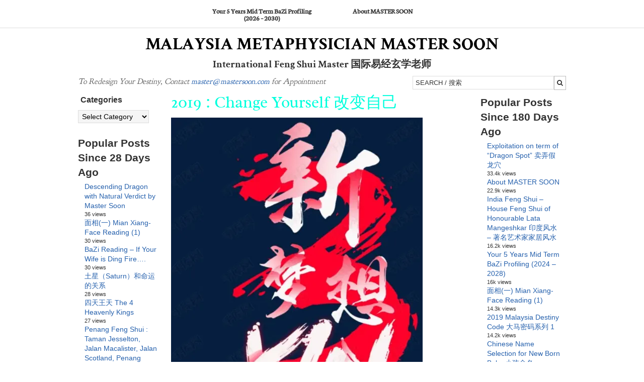

--- FILE ---
content_type: text/html; charset=UTF-8
request_url: https://mastersoon.com/2019-change-yourself-%E6%94%B9%E5%8F%98%E8%87%AA%E5%B7%B1/
body_size: 23909
content:
<!DOCTYPE html>
<html lang="en-US" prefix="og: http://ogp.me/ns#">
<head >
<meta name="MobileOptimized" content="width" />
<meta name="HandheldFriendly" content="true" />
<meta name="generator" content="Drupal 11 (https://www.drupal.org)" />

<meta charset="UTF-8" />
<title>2019 : Change Yourself 改变自己</title><meta name="robots" content="index,follow"><meta name="googlebot" content="index,follow,max-snippet:-1,max-image-preview:large,max-video-preview:-1"><meta name="bingbot" content="index,follow,max-snippet:-1,max-image-preview:large,max-video-preview:-1"><meta name="description" content="改变你对自己的看法和提升你对自己的认识，你将自动改变你生活的世界。" /><link rel="canonical" href="https://mastersoon.com/2019-change-yourself-改变自己/" /><link rel="alternate" type="application/rss+xml" href="https://mastersoon.com/sitemap.xml" /><meta property="og:url" content="https://mastersoon.com/2019-change-yourself-改变自己/" /><meta property="og:title" content="2019 : Change Yourself 改变自己" /><meta property="og:description" content="改变你对自己的看法和提升你对自己的认识，你将自动改变你生活的世界。" /><meta property="og:type" content="article" /><meta property="og:image" content="http://evdjq939kx6.exactdn.com/wp-content/uploads/2019/01/Dream.jpg" /><meta property="og:image:width" content="500" /><meta property="og:image:type" content="image/jpeg" /><meta property="og:site_name" content="Malaysia Metaphysician Master SOON" /><meta property="og:locale" content="en_US" /><meta property="og:publish_date" content="2019-01-10T15:58:01+00:00" /><meta property="article:published_time" content="2019-01-10T15:58:01+00:00" /><meta property="article:modified_time" content="2019-01-20T14:37:56+00:00" /><meta property="article:section" content="BaZi" /><meta property="article:author" content="Master Soon" /><meta property="twitter:url" content="https://mastersoon.com/2019-change-yourself-改变自己/" /><meta property="twitter:title" content="2019 : Change Yourself 改变自己" /><meta property="twitter:description" content="改变你对自己的看法和提升你对自己的认识，你将自动改变你生活的世界。" /><meta property="twitter:image" content="http://evdjq939kx6.exactdn.com/wp-content/uploads/2019/01/Dream.jpg" /><meta property="twitter:domain" content="Malaysia Metaphysician Master SOON" /><meta property="twitter:card" content="summary_large_image" /><meta property="twitter:creator" content="@twitter" /><meta property="twitter:site" content="@twitter" /><script async src='https://www.googletagmanager.com/gtag/js?id=G-VS74KEZY3K'></script><script>window.dataLayer = window.dataLayer || [];function gtag(){dataLayer.push(arguments);}gtag('js', new Date());gtag('config', 'G-VS74KEZY3K');</script><script type="application/ld+json">{"@context":"https://schema.org","@graph":[{"@type":"NewsArticle","@id":"https://mastersoon.com/2019-change-yourself-\u6539\u53d8\u81ea\u5df1/#newsarticle","url":"https://mastersoon.com/2019-change-yourself-\u6539\u53d8\u81ea\u5df1/","headline":"2019 : Change Yourself \u6539\u53d8\u81ea\u5df1 ","mainEntityOfPage":{"@type":"WebPage","url":"https://mastersoon.com/2019-change-yourself-\u6539\u53d8\u81ea\u5df1/"},"datePublished":"2019-01-10T15:58:01+00:00","dateModified":"2019-01-20T14:37:56+00:00","image":{"@type":"ImageObject","url":"http://evdjq939kx6.exactdn.com/wp-content/uploads/2019/01/Dream.jpg","height":500,"width":"500"},"author":{"@type":"Person","@id":"https://mastersoon.com/writer/master-soon/#person","url":"https://mastersoon.com/writer/master-soon/","name":"Master Soon"},"publisher":{"@type":"Organization","@id":"https://mastersoon.com/2019-change-yourself-\u6539\u53d8\u81ea\u5df1/#Organization","url":"https://mastersoon.com/2019-change-yourself-\u6539\u53d8\u81ea\u5df1/","name":"Malaysia Metaphysician Master SOON","sameAs":["https://twitter.com/twitter"]}},{"@type":"BreadcrumbList","@id":"https://mastersoon.com/2019-change-yourself-\u6539\u53d8\u81ea\u5df1/#breadcrumblist","itemListElement":[[{"@type":"ListItem","position":1,"item":{"@id":"https://mastersoon.com","name":"Malaysia Metaphysician Master SOON  | International Feng Shui Master \u56fd\u9645\u6613\u7ecf\u7384\u5b66\u8001\u5e08"}},{"@type":"ListItem","position":2,"item":{"@id":"https://mastersoon.com/category/bazi-2/","name":"BaZi"}},{"@type":"ListItem","position":3,"item":{"@id":"https://mastersoon.com/2019-change-yourself-\u6539\u53d8\u81ea\u5df1/","name":"2019 : Change Yourself \u6539\u53d8\u81ea\u5df1 "}}],[{"@type":"ListItem","position":1,"item":{"@id":"https://mastersoon.com","name":"Malaysia Metaphysician Master SOON  | International Feng Shui Master \u56fd\u9645\u6613\u7ecf\u7384\u5b66\u8001\u5e08"}},{"@type":"ListItem","position":2,"item":{"@id":"https://mastersoon.com/category/bazi-%e5%85%ab%e5%ad%97/","name":"BaZi \u516b\u5b57"}},{"@type":"ListItem","position":3,"item":{"@id":"https://mastersoon.com/2019-change-yourself-\u6539\u53d8\u81ea\u5df1/","name":"2019 : Change Yourself \u6539\u53d8\u81ea\u5df1 "}}],[{"@type":"ListItem","position":1,"item":{"@id":"https://mastersoon.com","name":"Malaysia Metaphysician Master SOON  | International Feng Shui Master \u56fd\u9645\u6613\u7ecf\u7384\u5b66\u8001\u5e08"}},{"@type":"ListItem","position":2,"item":{"@id":"https://mastersoon.com/category/feng-shui/","name":"Feng Shui"}},{"@type":"ListItem","position":3,"item":{"@id":"https://mastersoon.com/2019-change-yourself-\u6539\u53d8\u81ea\u5df1/","name":"2019 : Change Yourself \u6539\u53d8\u81ea\u5df1 "}}],[{"@type":"ListItem","position":1,"item":{"@id":"https://mastersoon.com","name":"Malaysia Metaphysician Master SOON  | International Feng Shui Master \u56fd\u9645\u6613\u7ecf\u7384\u5b66\u8001\u5e08"}},{"@type":"ListItem","position":2,"item":{"@id":"https://mastersoon.com/category/feng-shui-activation/","name":"Feng Shui Activation"}},{"@type":"ListItem","position":3,"item":{"@id":"https://mastersoon.com/2019-change-yourself-\u6539\u53d8\u81ea\u5df1/","name":"2019 : Change Yourself \u6539\u53d8\u81ea\u5df1 "}}]]}]}</script>


<!-- It's a trap 

</head> -->
<meta name="viewport" content="width=device-width, initial-scale=1" />
<meta name="viewport" content="width=device-width, initial-scale=1.0" id="dynamik-viewport"/>

<link rel='preconnect' href='//www.googletagmanager.com' />
<link rel='preconnect' href='//ws.sharethis.com' />
<link rel='dns-prefetch' href='//www.googletagmanager.com' />

	<style>img:is([sizes="auto" i], [sizes^="auto," i]) { contain-intrinsic-size: 3000px 1500px }</style>
	<!-- Google tag (gtag.js) -->
<script async src="https://www.googletagmanager.com/gtag/js?id=G-VS74KEZY3K"></script>
<script>
  window.dataLayer = window.dataLayer || [];
  function gtag(){dataLayer.push(arguments);}
  gtag('js', new Date());

  gtag('config', 'G-VS74KEZY3K');
</script>
<link rel='dns-prefetch' href='//ws.sharethis.com' />
<link rel='dns-prefetch' href='//maxcdn.bootstrapcdn.com' />
<link rel='dns-prefetch' href='//evdjq939kx6.exactdn.com' />
<link rel='preconnect' href='//evdjq939kx6.exactdn.com' />
<link rel='preconnect' href='//evdjq939kx6.exactdn.com' crossorigin />
<link rel="alternate" type="application/rss+xml" title="Malaysia Metaphysician Master SOON &raquo; Feed" href="https://mastersoon.com/feed/" />
<link rel="alternate" type="application/rss+xml" title="Malaysia Metaphysician Master SOON &raquo; Comments Feed" href="https://mastersoon.com/comments/feed/" />
<script type="text/javascript" id="wpp-js" src="https://mastersoon.com/core/modules/4c8108552e/assets/js/wpp.min.js?rnd=79863" data-sampling="0" data-sampling-rate="100" data-api-url="https://mastersoon.com/wp-json/wordpress-popular-posts" data-post-id="13999" data-token="d6c4cf59e1" data-lang="0" data-debug="0"></script>
<script type="text/javascript">
/* <![CDATA[ */
window._wpemojiSettings = {"baseUrl":"https:\/\/s.w.org\/images\/core\/emoji\/16.0.1\/72x72\/","ext":".png","svgUrl":"https:\/\/s.w.org\/images\/core\/emoji\/16.0.1\/svg\/","svgExt":".svg","source":{"concatemoji":"https:\/\/evdjq939kx6.exactdn.com\/wp-includes\/js\/wp-emoji-release.min.js?rnd=79863"}};
/*! This file is auto-generated */
!function(s,n){var o,i,e;function c(e){try{var t={supportTests:e,timestamp:(new Date).valueOf()};sessionStorage.setItem(o,JSON.stringify(t))}catch(e){}}function p(e,t,n){e.clearRect(0,0,e.canvas.width,e.canvas.height),e.fillText(t,0,0);var t=new Uint32Array(e.getImageData(0,0,e.canvas.width,e.canvas.height).data),a=(e.clearRect(0,0,e.canvas.width,e.canvas.height),e.fillText(n,0,0),new Uint32Array(e.getImageData(0,0,e.canvas.width,e.canvas.height).data));return t.every(function(e,t){return e===a[t]})}function u(e,t){e.clearRect(0,0,e.canvas.width,e.canvas.height),e.fillText(t,0,0);for(var n=e.getImageData(16,16,1,1),a=0;a<n.data.length;a++)if(0!==n.data[a])return!1;return!0}function f(e,t,n,a){switch(t){case"flag":return n(e,"\ud83c\udff3\ufe0f\u200d\u26a7\ufe0f","\ud83c\udff3\ufe0f\u200b\u26a7\ufe0f")?!1:!n(e,"\ud83c\udde8\ud83c\uddf6","\ud83c\udde8\u200b\ud83c\uddf6")&&!n(e,"\ud83c\udff4\udb40\udc67\udb40\udc62\udb40\udc65\udb40\udc6e\udb40\udc67\udb40\udc7f","\ud83c\udff4\u200b\udb40\udc67\u200b\udb40\udc62\u200b\udb40\udc65\u200b\udb40\udc6e\u200b\udb40\udc67\u200b\udb40\udc7f");case"emoji":return!a(e,"\ud83e\udedf")}return!1}function g(e,t,n,a){var r="undefined"!=typeof WorkerGlobalScope&&self instanceof WorkerGlobalScope?new OffscreenCanvas(300,150):s.createElement("canvas"),o=r.getContext("2d",{willReadFrequently:!0}),i=(o.textBaseline="top",o.font="600 32px Arial",{});return e.forEach(function(e){i[e]=t(o,e,n,a)}),i}function t(e){var t=s.createElement("script");t.src=e,t.defer=!0,s.head.appendChild(t)}"undefined"!=typeof Promise&&(o="wpEmojiSettingsSupports",i=["flag","emoji"],n.supports={everything:!0,everythingExceptFlag:!0},e=new Promise(function(e){s.addEventListener("DOMContentLoaded",e,{once:!0})}),new Promise(function(t){var n=function(){try{var e=JSON.parse(sessionStorage.getItem(o));if("object"==typeof e&&"number"==typeof e.timestamp&&(new Date).valueOf()<e.timestamp+604800&&"object"==typeof e.supportTests)return e.supportTests}catch(e){}return null}();if(!n){if("undefined"!=typeof Worker&&"undefined"!=typeof OffscreenCanvas&&"undefined"!=typeof URL&&URL.createObjectURL&&"undefined"!=typeof Blob)try{var e="postMessage("+g.toString()+"("+[JSON.stringify(i),f.toString(),p.toString(),u.toString()].join(",")+"));",a=new Blob([e],{type:"text/javascript"}),r=new Worker(URL.createObjectURL(a),{name:"wpTestEmojiSupports"});return void(r.onmessage=function(e){c(n=e.data),r.terminate(),t(n)})}catch(e){}c(n=g(i,f,p,u))}t(n)}).then(function(e){for(var t in e)n.supports[t]=e[t],n.supports.everything=n.supports.everything&&n.supports[t],"flag"!==t&&(n.supports.everythingExceptFlag=n.supports.everythingExceptFlag&&n.supports[t]);n.supports.everythingExceptFlag=n.supports.everythingExceptFlag&&!n.supports.flag,n.DOMReady=!1,n.readyCallback=function(){n.DOMReady=!0}}).then(function(){return e}).then(function(){var e;n.supports.everything||(n.readyCallback(),(e=n.source||{}).concatemoji?t(e.concatemoji):e.wpemoji&&e.twemoji&&(t(e.twemoji),t(e.wpemoji)))}))}((window,document),window._wpemojiSettings);
/* ]]> */
</script>
<link rel='stylesheet' id='aca33b9c04-css' href='https://evdjq939kx6.exactdn.com/core/modules/882eb7ffb0/view/assets/css/frontend.min.css?rnd=79863' type='text/css' media='print' data-swis='loading' onload='this.media="all";this.dataset.swis="loaded"' />
<noscript><link rel='stylesheet' id='aca33b9c04-css' href='https://evdjq939kx6.exactdn.com/core/modules/882eb7ffb0/view/assets/css/frontend.min.css?rnd=79863' type='text/css' media='all' /></noscript>
<link rel='stylesheet' id='dynamik_minified_stylesheet-css' href='https://evdjq939kx6.exactdn.com/storage/dynamik-gen/theme/dynamik-min.css?rnd=79863' type='text/css' media='print' data-swis='loading' onload='this.media="all";this.dataset.swis="loaded"' />
<noscript><link rel='stylesheet' id='dynamik_minified_stylesheet-css' href='https://evdjq939kx6.exactdn.com/storage/dynamik-gen/theme/dynamik-min.css?rnd=79863' type='text/css' media='all' /></noscript>
<link rel='stylesheet' id='font-awesome-css' href='//maxcdn.bootstrapcdn.com/font-awesome/4.7.0/css/font-awesome.min.css?rnd=79863' type='text/css' media='print' data-swis='loading' onload='this.media="all";this.dataset.swis="loaded"' />
<noscript><link rel='stylesheet' id='font-awesome-css' href='//maxcdn.bootstrapcdn.com/font-awesome/4.7.0/css/font-awesome.min.css?rnd=79863' type='text/css' media='all' /></noscript>
<style id='wp-emoji-styles-inline-css' type='text/css'>

	img.wp-smiley, img.emoji {
		display: inline !important;
		border: none !important;
		box-shadow: none !important;
		height: 1em !important;
		width: 1em !important;
		margin: 0 0.07em !important;
		vertical-align: -0.1em !important;
		background: none !important;
		padding: 0 !important;
	}
</style>
<link rel='preload' as='style' data-id='wp-block-library-css' href='https://evdjq939kx6.exactdn.com/lib/css/dist/block-library/style.min.css?rnd=79863' type='text/css' media='all' />
<link rel='stylesheet' id='wp-block-library-css' href='https://evdjq939kx6.exactdn.com/lib/css/dist/block-library/style.min.css?rnd=79863' type='text/css' media='print' data-swis='loading' onload='this.media="all";this.dataset.swis="loaded"' />
<noscript><link rel='stylesheet' id='wp-block-library-css' href='https://evdjq939kx6.exactdn.com/lib/css/dist/block-library/style.min.css?rnd=79863' type='text/css' media='all' /></noscript>
<style id='classic-theme-styles-inline-css' type='text/css'>
/*! This file is auto-generated */
.wp-block-button__link{color:#fff;background-color:#32373c;border-radius:9999px;box-shadow:none;text-decoration:none;padding:calc(.667em + 2px) calc(1.333em + 2px);font-size:1.125em}.wp-block-file__button{background:#32373c;color:#fff;text-decoration:none}
</style>
<style id='global-styles-inline-css' type='text/css'>
:root{--wp--preset--aspect-ratio--square: 1;--wp--preset--aspect-ratio--4-3: 4/3;--wp--preset--aspect-ratio--3-4: 3/4;--wp--preset--aspect-ratio--3-2: 3/2;--wp--preset--aspect-ratio--2-3: 2/3;--wp--preset--aspect-ratio--16-9: 16/9;--wp--preset--aspect-ratio--9-16: 9/16;--wp--preset--color--black: #000000;--wp--preset--color--cyan-bluish-gray: #abb8c3;--wp--preset--color--white: #ffffff;--wp--preset--color--pale-pink: #f78da7;--wp--preset--color--vivid-red: #cf2e2e;--wp--preset--color--luminous-vivid-orange: #ff6900;--wp--preset--color--luminous-vivid-amber: #fcb900;--wp--preset--color--light-green-cyan: #7bdcb5;--wp--preset--color--vivid-green-cyan: #00d084;--wp--preset--color--pale-cyan-blue: #8ed1fc;--wp--preset--color--vivid-cyan-blue: #0693e3;--wp--preset--color--vivid-purple: #9b51e0;--wp--preset--gradient--vivid-cyan-blue-to-vivid-purple: linear-gradient(135deg,rgba(6,147,227,1) 0%,rgb(155,81,224) 100%);--wp--preset--gradient--light-green-cyan-to-vivid-green-cyan: linear-gradient(135deg,rgb(122,220,180) 0%,rgb(0,208,130) 100%);--wp--preset--gradient--luminous-vivid-amber-to-luminous-vivid-orange: linear-gradient(135deg,rgba(252,185,0,1) 0%,rgba(255,105,0,1) 100%);--wp--preset--gradient--luminous-vivid-orange-to-vivid-red: linear-gradient(135deg,rgba(255,105,0,1) 0%,rgb(207,46,46) 100%);--wp--preset--gradient--very-light-gray-to-cyan-bluish-gray: linear-gradient(135deg,rgb(238,238,238) 0%,rgb(169,184,195) 100%);--wp--preset--gradient--cool-to-warm-spectrum: linear-gradient(135deg,rgb(74,234,220) 0%,rgb(151,120,209) 20%,rgb(207,42,186) 40%,rgb(238,44,130) 60%,rgb(251,105,98) 80%,rgb(254,248,76) 100%);--wp--preset--gradient--blush-light-purple: linear-gradient(135deg,rgb(255,206,236) 0%,rgb(152,150,240) 100%);--wp--preset--gradient--blush-bordeaux: linear-gradient(135deg,rgb(254,205,165) 0%,rgb(254,45,45) 50%,rgb(107,0,62) 100%);--wp--preset--gradient--luminous-dusk: linear-gradient(135deg,rgb(255,203,112) 0%,rgb(199,81,192) 50%,rgb(65,88,208) 100%);--wp--preset--gradient--pale-ocean: linear-gradient(135deg,rgb(255,245,203) 0%,rgb(182,227,212) 50%,rgb(51,167,181) 100%);--wp--preset--gradient--electric-grass: linear-gradient(135deg,rgb(202,248,128) 0%,rgb(113,206,126) 100%);--wp--preset--gradient--midnight: linear-gradient(135deg,rgb(2,3,129) 0%,rgb(40,116,252) 100%);--wp--preset--font-size--small: 13px;--wp--preset--font-size--medium: 20px;--wp--preset--font-size--large: 36px;--wp--preset--font-size--x-large: 42px;--wp--preset--spacing--20: 0.44rem;--wp--preset--spacing--30: 0.67rem;--wp--preset--spacing--40: 1rem;--wp--preset--spacing--50: 1.5rem;--wp--preset--spacing--60: 2.25rem;--wp--preset--spacing--70: 3.38rem;--wp--preset--spacing--80: 5.06rem;--wp--preset--shadow--natural: 6px 6px 9px rgba(0, 0, 0, 0.2);--wp--preset--shadow--deep: 12px 12px 50px rgba(0, 0, 0, 0.4);--wp--preset--shadow--sharp: 6px 6px 0px rgba(0, 0, 0, 0.2);--wp--preset--shadow--outlined: 6px 6px 0px -3px rgba(255, 255, 255, 1), 6px 6px rgba(0, 0, 0, 1);--wp--preset--shadow--crisp: 6px 6px 0px rgba(0, 0, 0, 1);}:where(.is-layout-flex){gap: 0.5em;}:where(.is-layout-grid){gap: 0.5em;}body .is-layout-flex{display: flex;}.is-layout-flex{flex-wrap: wrap;align-items: center;}.is-layout-flex > :is(*, div){margin: 0;}body .is-layout-grid{display: grid;}.is-layout-grid > :is(*, div){margin: 0;}:where(.wp-block-columns.is-layout-flex){gap: 2em;}:where(.wp-block-columns.is-layout-grid){gap: 2em;}:where(.wp-block-post-template.is-layout-flex){gap: 1.25em;}:where(.wp-block-post-template.is-layout-grid){gap: 1.25em;}.has-black-color{color: var(--wp--preset--color--black) !important;}.has-cyan-bluish-gray-color{color: var(--wp--preset--color--cyan-bluish-gray) !important;}.has-white-color{color: var(--wp--preset--color--white) !important;}.has-pale-pink-color{color: var(--wp--preset--color--pale-pink) !important;}.has-vivid-red-color{color: var(--wp--preset--color--vivid-red) !important;}.has-luminous-vivid-orange-color{color: var(--wp--preset--color--luminous-vivid-orange) !important;}.has-luminous-vivid-amber-color{color: var(--wp--preset--color--luminous-vivid-amber) !important;}.has-light-green-cyan-color{color: var(--wp--preset--color--light-green-cyan) !important;}.has-vivid-green-cyan-color{color: var(--wp--preset--color--vivid-green-cyan) !important;}.has-pale-cyan-blue-color{color: var(--wp--preset--color--pale-cyan-blue) !important;}.has-vivid-cyan-blue-color{color: var(--wp--preset--color--vivid-cyan-blue) !important;}.has-vivid-purple-color{color: var(--wp--preset--color--vivid-purple) !important;}.has-black-background-color{background-color: var(--wp--preset--color--black) !important;}.has-cyan-bluish-gray-background-color{background-color: var(--wp--preset--color--cyan-bluish-gray) !important;}.has-white-background-color{background-color: var(--wp--preset--color--white) !important;}.has-pale-pink-background-color{background-color: var(--wp--preset--color--pale-pink) !important;}.has-vivid-red-background-color{background-color: var(--wp--preset--color--vivid-red) !important;}.has-luminous-vivid-orange-background-color{background-color: var(--wp--preset--color--luminous-vivid-orange) !important;}.has-luminous-vivid-amber-background-color{background-color: var(--wp--preset--color--luminous-vivid-amber) !important;}.has-light-green-cyan-background-color{background-color: var(--wp--preset--color--light-green-cyan) !important;}.has-vivid-green-cyan-background-color{background-color: var(--wp--preset--color--vivid-green-cyan) !important;}.has-pale-cyan-blue-background-color{background-color: var(--wp--preset--color--pale-cyan-blue) !important;}.has-vivid-cyan-blue-background-color{background-color: var(--wp--preset--color--vivid-cyan-blue) !important;}.has-vivid-purple-background-color{background-color: var(--wp--preset--color--vivid-purple) !important;}.has-black-border-color{border-color: var(--wp--preset--color--black) !important;}.has-cyan-bluish-gray-border-color{border-color: var(--wp--preset--color--cyan-bluish-gray) !important;}.has-white-border-color{border-color: var(--wp--preset--color--white) !important;}.has-pale-pink-border-color{border-color: var(--wp--preset--color--pale-pink) !important;}.has-vivid-red-border-color{border-color: var(--wp--preset--color--vivid-red) !important;}.has-luminous-vivid-orange-border-color{border-color: var(--wp--preset--color--luminous-vivid-orange) !important;}.has-luminous-vivid-amber-border-color{border-color: var(--wp--preset--color--luminous-vivid-amber) !important;}.has-light-green-cyan-border-color{border-color: var(--wp--preset--color--light-green-cyan) !important;}.has-vivid-green-cyan-border-color{border-color: var(--wp--preset--color--vivid-green-cyan) !important;}.has-pale-cyan-blue-border-color{border-color: var(--wp--preset--color--pale-cyan-blue) !important;}.has-vivid-cyan-blue-border-color{border-color: var(--wp--preset--color--vivid-cyan-blue) !important;}.has-vivid-purple-border-color{border-color: var(--wp--preset--color--vivid-purple) !important;}.has-vivid-cyan-blue-to-vivid-purple-gradient-background{background: var(--wp--preset--gradient--vivid-cyan-blue-to-vivid-purple) !important;}.has-light-green-cyan-to-vivid-green-cyan-gradient-background{background: var(--wp--preset--gradient--light-green-cyan-to-vivid-green-cyan) !important;}.has-luminous-vivid-amber-to-luminous-vivid-orange-gradient-background{background: var(--wp--preset--gradient--luminous-vivid-amber-to-luminous-vivid-orange) !important;}.has-luminous-vivid-orange-to-vivid-red-gradient-background{background: var(--wp--preset--gradient--luminous-vivid-orange-to-vivid-red) !important;}.has-very-light-gray-to-cyan-bluish-gray-gradient-background{background: var(--wp--preset--gradient--very-light-gray-to-cyan-bluish-gray) !important;}.has-cool-to-warm-spectrum-gradient-background{background: var(--wp--preset--gradient--cool-to-warm-spectrum) !important;}.has-blush-light-purple-gradient-background{background: var(--wp--preset--gradient--blush-light-purple) !important;}.has-blush-bordeaux-gradient-background{background: var(--wp--preset--gradient--blush-bordeaux) !important;}.has-luminous-dusk-gradient-background{background: var(--wp--preset--gradient--luminous-dusk) !important;}.has-pale-ocean-gradient-background{background: var(--wp--preset--gradient--pale-ocean) !important;}.has-electric-grass-gradient-background{background: var(--wp--preset--gradient--electric-grass) !important;}.has-midnight-gradient-background{background: var(--wp--preset--gradient--midnight) !important;}.has-small-font-size{font-size: var(--wp--preset--font-size--small) !important;}.has-medium-font-size{font-size: var(--wp--preset--font-size--medium) !important;}.has-large-font-size{font-size: var(--wp--preset--font-size--large) !important;}.has-x-large-font-size{font-size: var(--wp--preset--font-size--x-large) !important;}
:where(.wp-block-post-template.is-layout-flex){gap: 1.25em;}:where(.wp-block-post-template.is-layout-grid){gap: 1.25em;}
:where(.wp-block-columns.is-layout-flex){gap: 2em;}:where(.wp-block-columns.is-layout-grid){gap: 2em;}
:root :where(.wp-block-pullquote){font-size: 1.5em;line-height: 1.6;}
</style>
<link rel='stylesheet' id='theiaPostSlider-css' href='https://evdjq939kx6.exactdn.com/core/modules/414c958631/dist/css/font-theme.css?rnd=79863' type='text/css' media='print' data-swis='loading' onload='this.media="all";this.dataset.swis="loaded"' />
<noscript><link rel='stylesheet' id='theiaPostSlider-css' href='https://evdjq939kx6.exactdn.com/core/modules/414c958631/dist/css/font-theme.css?rnd=79863' type='text/css' media='all' /></noscript>
<style id='theiaPostSlider-inline-css' type='text/css'>


				.theiaPostSlider_nav.fontTheme ._title,
				.theiaPostSlider_nav.fontTheme ._text {
					line-height: 48px;
				}

				.theiaPostSlider_nav.fontTheme ._button,
				.theiaPostSlider_nav.fontTheme ._button svg {
					color: #dd3333;
					fill: #dd3333;
				}

				.theiaPostSlider_nav.fontTheme ._button ._2 span {
					font-size: 48px;
					line-height: 48px;
				}

				.theiaPostSlider_nav.fontTheme ._button ._2 svg {
					width: 48px;
				}

				.theiaPostSlider_nav.fontTheme ._button:hover,
				.theiaPostSlider_nav.fontTheme ._button:focus,
				.theiaPostSlider_nav.fontTheme ._button:hover svg,
				.theiaPostSlider_nav.fontTheme ._button:focus svg {
					color: #e66c6c;
					fill: #e66c6c;
				}

				.theiaPostSlider_nav.fontTheme ._disabled,
                .theiaPostSlider_nav.fontTheme ._disabled svg {
					color: #878787 !important;
					fill: #878787 !important;
				}
			
</style>
<link rel='stylesheet' id='wordpress-popular-posts-css-css' href='https://evdjq939kx6.exactdn.com/core/modules/4c8108552e/assets/css/wpp.css?rnd=79863' type='text/css' media='print' data-swis='loading' onload='this.media="all";this.dataset.swis="loaded"' />
<noscript><link rel='stylesheet' id='wordpress-popular-posts-css-css' href='https://evdjq939kx6.exactdn.com/core/modules/4c8108552e/assets/css/wpp.css?rnd=79863' type='text/css' media='all' /></noscript>
<script type="text/javascript" src="https://evdjq939kx6.exactdn.com/lib/js/jquery/jquery.min.js?rnd=79863" id="jquery-core-js"></script>
<script type="text/javascript" src="https://evdjq939kx6.exactdn.com/lib/js/jquery/jquery-migrate.min.js?rnd=79863" id="jquery-migrate-js"></script>
<script id='st_insights_js' type="text/javascript" src="https://ws.sharethis.com/button/st_insights.js?publisher=eba0f3ba-f9ab-408c-bc68-c28af5afe749&amp;product=feather&amp;ver=1759119497" id="feather-sharethis-js"></script>
<link rel="alternate" title="oEmbed (JSON)" type="application/json+oembed" href="https://mastersoon.com/wp-json/oembed/1.0/embed?url=https%3A%2F%2Fmastersoon.com%2F2019-change-yourself-%25e6%2594%25b9%25e5%258f%2598%25e8%2587%25aa%25e5%25b7%25b1%2F" />
<link rel="alternate" title="oEmbed (XML)" type="text/xml+oembed" href="https://mastersoon.com/wp-json/oembed/1.0/embed?url=https%3A%2F%2Fmastersoon.com%2F2019-change-yourself-%25e6%2594%25b9%25e5%258f%2598%25e8%2587%25aa%25e5%25b7%25b1%2F&#038;format=xml" />
        <style>
            #tps_carousel_container ._button,
            #tps_carousel_container ._button svg {
                color: #f08100;
                fill: #f08100;
            }

            #tps_carousel_container ._button {
                font-size: 32px;
                line-height: 32px;
            }

            #tps_carousel_container ._button svg {
                width: 32px;
                height: 32px;
            }

            #tps_carousel_container ._button:hover,
            #tps_carousel_container ._button:focus,
            #tps_carousel_container ._button:hover svg,
            #tps_carousel_container ._button:focus svg {
                color: #ffa338;
                fill: #ffa338;
            }

            #tps_carousel_container ._disabled,
            #tps_carousel_container ._disabled svg {
                color: #777777 !important;
                fill: #777777 !important;
            }

            #tps_carousel_container ._carousel {
                margin: 0 42px;
            }

            #tps_carousel_container ._prev {
                margin-right: 10px;
            }

            #tps_carousel_container ._next {
                margin-left: 10px;
            }
        </style>
        <style id='swis-font-css'>
@font-face{font-family:'Arvo';font-style:italic;font-weight:400;font-display:swap;src:url(https://evdjq939kx6.exactdn.com/easyio-gfont/s/arvo/v20/tDbN2oWUg0MKqSIg75Tq.ttf) format('truetype')}@font-face{font-family:'Arvo';font-style:italic;font-weight:700;font-display:swap;src:url(https://evdjq939kx6.exactdn.com/easyio-gfont/s/arvo/v20/tDbO2oWUg0MKqSIoVLH68dr6.ttf) format('truetype')}@font-face{font-family:'Arvo';font-style:normal;font-weight:400;font-display:swap;src:url(https://evdjq939kx6.exactdn.com/easyio-gfont/s/arvo/v20/tDbD2oWUg0MKqScQ6A.ttf) format('truetype')}@font-face{font-family:'Arvo';font-style:normal;font-weight:700;font-display:swap;src:url(https://evdjq939kx6.exactdn.com/easyio-gfont/s/arvo/v20/tDbM2oWUg0MKoZw1-LPK9g.ttf) format('truetype')}@font-face{font-family:'Crimson Text';font-style:italic;font-weight:400;font-display:swap;src:url(https://evdjq939kx6.exactdn.com/easyio-gfont/s/crimsontext/v19/wlpogwHKFkZgtmSR3NB0oRJfajhRK_M.ttf) format('truetype')}@font-face{font-family:'Crimson Text';font-style:italic;font-weight:600;font-display:swap;src:url(https://evdjq939kx6.exactdn.com/easyio-gfont/s/crimsontext/v19/wlprgwHKFkZgtmSR3NB0oRJfajCOD-NS_LA.ttf) format('truetype')}@font-face{font-family:'Crimson Text';font-style:italic;font-weight:700;font-display:swap;src:url(https://evdjq939kx6.exactdn.com/easyio-gfont/s/crimsontext/v19/wlprgwHKFkZgtmSR3NB0oRJfajDqDuNS_LA.ttf) format('truetype')}@font-face{font-family:'Crimson Text';font-style:normal;font-weight:400;font-display:swap;src:url(https://evdjq939kx6.exactdn.com/easyio-gfont/s/crimsontext/v19/wlp2gwHKFkZgtmSR3NB0oRJfbwhW.ttf) format('truetype')}@font-face{font-family:'Crimson Text';font-style:normal;font-weight:600;font-display:swap;src:url(https://evdjq939kx6.exactdn.com/easyio-gfont/s/crimsontext/v19/wlppgwHKFkZgtmSR3NB0oRJXsCxGDNNV.ttf) format('truetype')}@font-face{font-family:'Crimson Text';font-style:normal;font-weight:700;font-display:swap;src:url(https://evdjq939kx6.exactdn.com/easyio-gfont/s/crimsontext/v19/wlppgwHKFkZgtmSR3NB0oRJX1C1GDNNV.ttf) format('truetype')}@font-face{font-family:'Goudy Bookletter 1911';font-style:normal;font-weight:400;font-display:swap;src:url(https://evdjq939kx6.exactdn.com/easyio-gfont/s/goudybookletter1911/v15/sykt-z54laciWfKv-kX8krex0jDiD2HbY6IJshzT.ttf) format('truetype')}@font-face{font-family:'Just Me Again Down Here';font-style:normal;font-weight:400;font-display:swap;src:url(https://evdjq939kx6.exactdn.com/easyio-gfont/s/justmeagaindownhere/v24/MwQmbgXtz-Wc6RUEGNMc0QpRrfUh2hSdBBMoAtwAtKQ.ttf) format('truetype')}@font-face{font-family:'Merriweather';font-style:normal;font-weight:300;font-display:swap;src:url(https://evdjq939kx6.exactdn.com/easyio-gfont/s/merriweather/v30/u-4n0qyriQwlOrhSvowK_l521wRZWMf_.ttf) format('truetype')}@font-face{font-family:'Merriweather';font-style:normal;font-weight:400;font-display:swap;src:url(https://evdjq939kx6.exactdn.com/easyio-gfont/s/merriweather/v30/u-440qyriQwlOrhSvowK_l5-fCZJ.ttf) format('truetype')}@font-face{font-family:'Merriweather';font-style:normal;font-weight:700;font-display:swap;src:url(https://evdjq939kx6.exactdn.com/easyio-gfont/s/merriweather/v30/u-4n0qyriQwlOrhSvowK_l52xwNZWMf_.ttf) format('truetype')}@font-face{font-family:'Merriweather';font-style:normal;font-weight:900;font-display:swap;src:url(https://evdjq939kx6.exactdn.com/easyio-gfont/s/merriweather/v30/u-4n0qyriQwlOrhSvowK_l52_wFZWMf_.ttf) format('truetype')}@font-face{font-family:'Neuton';font-style:italic;font-weight:400;font-display:swap;src:url(https://evdjq939kx6.exactdn.com/easyio-gfont/s/neuton/v18/UMBRrPtMoH62xUZCyrg4Wio.ttf) format('truetype')}@font-face{font-family:'Neuton';font-style:normal;font-weight:400;font-display:swap;src:url(https://evdjq939kx6.exactdn.com/easyio-gfont/s/neuton/v18/UMBTrPtMoH62xUZCz4g_.ttf) format('truetype')}@font-face{font-family:'Radley';font-style:normal;font-weight:400;font-display:swap;src:url(https://evdjq939kx6.exactdn.com/easyio-gfont/s/radley/v20/LYjDdGzinEIjCN1NpwNA.ttf) format('truetype')}
</style>
            <style id="wpp-loading-animation-styles">@-webkit-keyframes bgslide{from{background-position-x:0}to{background-position-x:-200%}}@keyframes bgslide{from{background-position-x:0}to{background-position-x:-200%}}.wpp-widget-block-placeholder,.wpp-shortcode-placeholder{margin:0 auto;width:60px;height:3px;background:#dd3737;background:linear-gradient(90deg,#dd3737 0%,#571313 10%,#dd3737 100%);background-size:200% auto;border-radius:3px;-webkit-animation:bgslide 1s infinite linear;animation:bgslide 1s infinite linear}</style>
            <link rel="icon" href="https://mastersoon.com/core/views/genesis/images/favicon.ico" />

<style type="text/css"></style>
<noscript><style>.lazyload[data-src]{display:none !important;}</style></noscript><style>.lazyload{background-image:none !important;}.lazyload:before{background-image:none !important;}</style><style>
.synved-social-resolution-single {
display: inline-block;
}
.synved-social-resolution-normal {
display: inline-block;
}
.synved-social-resolution-hidef {
display: none;
}

@media only screen and (min--moz-device-pixel-ratio: 2),
only screen and (-o-min-device-pixel-ratio: 2/1),
only screen and (-webkit-min-device-pixel-ratio: 2),
only screen and (min-device-pixel-ratio: 2),
only screen and (min-resolution: 2dppx),
only screen and (min-resolution: 192dpi) {
	.synved-social-resolution-normal {
	display: none;
	}
	.synved-social-resolution-hidef {
	display: inline-block;
	}
}
</style></head>
<body class="wp-singular post-template-default single single-post postid-13999 single-format-standard wp-theme-genesis wp-child-theme-dynamik-gen theiaPostSlider_body header-full-width sidebar-content-sidebar genesis-breadcrumbs-hidden mac chrome feature-top-outside site-fluid has-blocks override" itemscope itemtype="https://schema.org/WebPage"><div class="site-container"><nav class="nav-primary" aria-label="Main" itemscope itemtype="https://schema.org/SiteNavigationElement"><div class="wrap"><ul id="menu-main-menu" class="menu genesis-nav-menu menu-primary js-superfish"><li id="menu-item-11600" class="menu-item menu-item-type-post_type menu-item-object-post menu-item-11600"><a href="https://mastersoon.com/your-5-years-mid-term-bazi-profiling-2024-2028/" itemprop="url"><span itemprop="name">Your 5 Years Mid Term BaZi Profiling (2026 – 2030)</span></a></li>
<li id="menu-item-11485" class="menu-item menu-item-type-post_type menu-item-object-page menu-item-has-children menu-item-11485"><a href="https://mastersoon.com/about-6/" itemprop="url"><span itemprop="name">About MASTER SOON</span></a>
<ul class="sub-menu">
	<li id="menu-item-12096" class="menu-item menu-item-type-post_type menu-item-object-post menu-item-12096"><a href="https://mastersoon.com/time-to-re-invent-your-luck-2024-2028/" itemprop="url"><span itemprop="name">Time to Re-Invent Your Luck 2026-2030</span></a></li>
</ul>
</li>
</ul></div></nav><header class="site-header" itemscope itemtype="https://schema.org/WPHeader"><div class="wrap"><div class="title-area"><p class="site-title" itemprop="headline"><a href="https://mastersoon.com/">Malaysia Metaphysician Master SOON</a></p><p class="site-description" itemprop="description">International  Feng Shui Master  国际易经玄学老师</p></div></div></header>	<div id="ez-feature-top-container-wrap" class="clearfix">
	
		<div id="ez-feature-top-container" class="clearfix">
	
			<div id="ez-feature-top-1" class="widget-area ez-widget-area two-thirds first">
				<section id="text-5" class="widget widget_text"><div class="widget-wrap">			<div class="textwidget"><i>To Redesign Your Destiny, Contact  <a href="mailto:master@mastersoon.com">master@mastersoon.com</a> for Appointment</i></div>
		</div></section>
			</div><!-- end #feature-top-1 -->
	
			<div id="ez-feature-top-2" class="widget-area ez-widget-area one-third">
				<section id="search-10" class="widget widget_search"><div class="widget-wrap"><form class="search-form" method="get" action="https://mastersoon.com/" role="search" itemprop="potentialAction" itemscope itemtype="https://schema.org/SearchAction"><input class="search-form-input" type="search" name="s" id="searchform-1" placeholder="SEARCH / 搜索" itemprop="query-input"><input class="search-form-submit" type="submit" value="&#xf002;"><meta content="https://mastersoon.com/?s={s}" itemprop="target"></form></div></section>
			</div><!-- end #feature-top-2 -->
					
		</div><!-- end #feature-top-container -->
		
	</div><!-- end #feature-top-container-wrap -->
<div class="site-inner"><div class="content-sidebar-wrap"><main class="content"><article class="post-13999 post type-post status-publish format-standard category-bazi-2 category-bazi- category-feng-shui category-feng-shui-activation tag-bazi tag-feng-shui tag-feng-shui-2019 tag-feng-shui-master tag-kuala-lumpur-feng-shui-master tag-malaysia-feng-shui-expert tag-malaysia-feng-shui-master tag-penang-feng-shui-master tag-yijing-master tag-yijing-numerology tag-684 tag-408 entry override" aria-label="2019 : Change Yourself 改变自己" itemscope itemtype="https://schema.org/CreativeWork"><header class="entry-header"><h1 class="entry-title" itemprop="headline">2019 : Change Yourself 改变自己</h1>
</header><div class="entry-content" itemprop="text"><div id="tps_slideContainer_13999" class="theiaPostSlider_slides"><div class="theiaPostSlider_preloadedSlide">

<figure class="wp-block-image is-resized"><img decoding="async" src="[data-uri]" alt="" class="wp-image-14002 lazyload" width="500" height="600" data-src="https://evdjq939kx6.exactdn.com/storage/2019/01/Dream.jpg?strip=all&lossy=1&resize=500%2C600" data-eio-rwidth="500" data-eio-rheight="600" /><noscript><img decoding="async" src="https://evdjq939kx6.exactdn.com/storage/2019/01/Dream.jpg?strip=all&lossy=1&resize=500%2C600" alt="" class="wp-image-14002" width="500" height="600" data-eio="l" /></noscript></figure>



<ol class="wp-block-list"><li> 改变你对自己的看法和提升你对自己的认识，你将自动改变你生活的世界。 </li><li>不必试图改变他人;他们只是告诉你自己是谁的媒介而已。</li><li>重新评价自己再做出改进，他们将确认你的变化，伴随着你而来得是天翻地覆的改运工程。</li><li>你在享受中所有一切的美好事物，都是来自于多年前的梦想/内心(潜意识)的外化/物质化。</li><li>这告诉你一个事实 ：你内心有多强大，那么你的物质世界就有多强大。</li><li>你是自己梦想的产品.</li></ol>



<p></p>



<ol class="wp-block-list"><li>Change the way you perceive of yourself and enlarge the horizon how you understand of your ownself. </li><li>Then, you will automatically change the world in which you live. </li><li>Do not try to change people; they are only mediums telling you who you are. </li><li>Revalue yourself and improve yourself, they will confirm the change. Then, you will enter into brand new world of luck rejuvenating process. </li><li>Whatever you enjoy now are the outcomes of your inner dreams come true since long ago. This tells the truth that your material world is determined by the power of your inner world.</li><li>You are the product of your dream.</li></ol>



<p>《东方智慧》Oriental Wisdom – Master Soon</p>



<p>微信号 Wechat ：MasterSoon</p>



<p>WhatsApp : +60125603333</p>



<p>脸书 Facebook : @mastersoon1</p>



<p>电邮 Email : master@mastersoon.com</p>

</div></div><div class="theiaPostSlider_footer _footer"></div><p><!-- END THEIA POST SLIDER --></p><a class="synved-social-button synved-social-button-share synved-social-size-32 synved-social-resolution-normal synved-social-provider-facebook nolightbox" data-provider="facebook" target="_blank" rel="nofollow" title="Share on Facebook" href="https://www.facebook.com/sharer.php?u=https%3A%2F%2Fmastersoon.com%2F2019-change-yourself-%25e6%2594%25b9%25e5%258f%2598%25e8%2587%25aa%25e5%25b7%25b1%2F&#038;t=2019%20%3A%20Change%20Yourself%20%E6%94%B9%E5%8F%98%E8%87%AA%E5%B7%B1&#038;s=100&#038;p&#091;url&#093;=https%3A%2F%2Fmastersoon.com%2F2019-change-yourself-%25e6%2594%25b9%25e5%258f%2598%25e8%2587%25aa%25e5%25b7%25b1%2F&#038;p&#091;images&#093;&#091;0&#093;=http%3A%2F%2Fwww.mastersoon.com%2Fwp-content%2Fuploads%2F2019%2F01%2FDream.jpg&#038;p&#091;title&#093;=2019%20%3A%20Change%20Yourself%20%E6%94%B9%E5%8F%98%E8%87%AA%E5%B7%B1" style="font-size: 0px;width:32px;height:32px;margin:0;margin-bottom:5px;margin-right:5px"><img decoding="async" alt="Facebook" title="Share on Facebook" class="synved-share-image synved-social-image synved-social-image-share lazyload" width="32" height="32" style="display: inline;width:32px;height:32px;margin: 0;padding: 0;border: none;box-shadow: none" src="[data-uri]" data-src="https://evdjq939kx6.exactdn.com/core/modules/d527b5e8d0/synved-social/image/social/regular/32x32/facebook.png?strip=all&lossy=1&resize=32%2C32&ssl=1" data-eio-rwidth="32" data-eio-rheight="32" /><noscript><img decoding="async" alt="Facebook" title="Share on Facebook" class="synved-share-image synved-social-image synved-social-image-share" width="32" height="32" style="display: inline;width:32px;height:32px;margin: 0;padding: 0;border: none;box-shadow: none" src="https://evdjq939kx6.exactdn.com/core/modules/d527b5e8d0/synved-social/image/social/regular/32x32/facebook.png?strip=all&lossy=1&resize=32%2C32&ssl=1" data-eio="l" /></noscript></a><a class="synved-social-button synved-social-button-share synved-social-size-32 synved-social-resolution-normal synved-social-provider-twitter nolightbox" data-provider="twitter" target="_blank" rel="nofollow" title="Share on Twitter" href="https://twitter.com/intent/tweet?url=https%3A%2F%2Fmastersoon.com%2F2019-change-yourself-%25e6%2594%25b9%25e5%258f%2598%25e8%2587%25aa%25e5%25b7%25b1%2F&#038;text=Hey%20check%20this%20out" style="font-size: 0px;width:32px;height:32px;margin:0;margin-bottom:5px"><img decoding="async" alt="twitter" title="Share on Twitter" class="synved-share-image synved-social-image synved-social-image-share lazyload" width="32" height="32" style="display: inline;width:32px;height:32px;margin: 0;padding: 0;border: none;box-shadow: none" src="[data-uri]" data-src="https://evdjq939kx6.exactdn.com/core/modules/d527b5e8d0/synved-social/image/social/regular/32x32/twitter.png?strip=all&lossy=1&resize=32%2C32&ssl=1" data-eio-rwidth="32" data-eio-rheight="32" /><noscript><img decoding="async" alt="twitter" title="Share on Twitter" class="synved-share-image synved-social-image synved-social-image-share" width="32" height="32" style="display: inline;width:32px;height:32px;margin: 0;padding: 0;border: none;box-shadow: none" src="https://evdjq939kx6.exactdn.com/core/modules/d527b5e8d0/synved-social/image/social/regular/32x32/twitter.png?strip=all&lossy=1&resize=32%2C32&ssl=1" data-eio="l" /></noscript></a><a class="synved-social-button synved-social-button-share synved-social-size-32 synved-social-resolution-hidef synved-social-provider-facebook nolightbox" data-provider="facebook" target="_blank" rel="nofollow" title="Share on Facebook" href="https://www.facebook.com/sharer.php?u=https%3A%2F%2Fmastersoon.com%2F2019-change-yourself-%25e6%2594%25b9%25e5%258f%2598%25e8%2587%25aa%25e5%25b7%25b1%2F&#038;t=2019%20%3A%20Change%20Yourself%20%E6%94%B9%E5%8F%98%E8%87%AA%E5%B7%B1&#038;s=100&#038;p&#091;url&#093;=https%3A%2F%2Fmastersoon.com%2F2019-change-yourself-%25e6%2594%25b9%25e5%258f%2598%25e8%2587%25aa%25e5%25b7%25b1%2F&#038;p&#091;images&#093;&#091;0&#093;=http%3A%2F%2Fwww.mastersoon.com%2Fwp-content%2Fuploads%2F2019%2F01%2FDream.jpg&#038;p&#091;title&#093;=2019%20%3A%20Change%20Yourself%20%E6%94%B9%E5%8F%98%E8%87%AA%E5%B7%B1" style="font-size: 0px;width:32px;height:32px;margin:0;margin-bottom:5px;margin-right:5px"><img decoding="async" alt="Facebook" title="Share on Facebook" class="synved-share-image synved-social-image synved-social-image-share lazyload" width="32" height="32" style="display: inline;width:32px;height:32px;margin: 0;padding: 0;border: none;box-shadow: none" src="[data-uri]" data-src="https://evdjq939kx6.exactdn.com/core/modules/d527b5e8d0/synved-social/image/social/regular/64x64/facebook.png?strip=all&lossy=1&resize=32%2C32&ssl=1" data-eio-rwidth="32" data-eio-rheight="32" /><noscript><img decoding="async" alt="Facebook" title="Share on Facebook" class="synved-share-image synved-social-image synved-social-image-share" width="32" height="32" style="display: inline;width:32px;height:32px;margin: 0;padding: 0;border: none;box-shadow: none" src="https://evdjq939kx6.exactdn.com/core/modules/d527b5e8d0/synved-social/image/social/regular/64x64/facebook.png?strip=all&lossy=1&resize=32%2C32&ssl=1" data-eio="l" /></noscript></a><a class="synved-social-button synved-social-button-share synved-social-size-32 synved-social-resolution-hidef synved-social-provider-twitter nolightbox" data-provider="twitter" target="_blank" rel="nofollow" title="Share on Twitter" href="https://twitter.com/intent/tweet?url=https%3A%2F%2Fmastersoon.com%2F2019-change-yourself-%25e6%2594%25b9%25e5%258f%2598%25e8%2587%25aa%25e5%25b7%25b1%2F&#038;text=Hey%20check%20this%20out" style="font-size: 0px;width:32px;height:32px;margin:0;margin-bottom:5px"><img decoding="async" alt="twitter" title="Share on Twitter" class="synved-share-image synved-social-image synved-social-image-share lazyload" width="32" height="32" style="display: inline;width:32px;height:32px;margin: 0;padding: 0;border: none;box-shadow: none" src="[data-uri]" data-src="https://evdjq939kx6.exactdn.com/core/modules/d527b5e8d0/synved-social/image/social/regular/64x64/twitter.png?strip=all&lossy=1&resize=32%2C32&ssl=1" data-eio-rwidth="32" data-eio-rheight="32" /><noscript><img decoding="async" alt="twitter" title="Share on Twitter" class="synved-share-image synved-social-image synved-social-image-share" width="32" height="32" style="display: inline;width:32px;height:32px;margin: 0;padding: 0;border: none;box-shadow: none" src="https://evdjq939kx6.exactdn.com/core/modules/d527b5e8d0/synved-social/image/social/regular/64x64/twitter.png?strip=all&lossy=1&resize=32%2C32&ssl=1" data-eio="l" /></noscript></a><div data-theia-post-slider-options='{&quot;slideContainer&quot;:&quot;#tps_slideContainer_13999&quot;,&quot;nav&quot;:&quot;.theiaPostSlider_nav&quot;,&quot;navText&quot;:&quot;%{currentSlide} of %{totalSlides}&quot;,&quot;helperText&quot;:&quot;Use your &amp;leftarrow; &amp;rightarrow; (arrow) keys to browse&quot;,&quot;defaultSlide&quot;:0,&quot;transitionEffect&quot;:&quot;slide&quot;,&quot;transitionSpeed&quot;:400,&quot;keyboardShortcuts&quot;:true,&quot;scrollAfterRefresh&quot;:true,&quot;numberOfSlides&quot;:1,&quot;slides&quot;:[],&quot;useSlideSources&quot;:null,&quot;themeType&quot;:&quot;font&quot;,&quot;prevText&quot;:&quot;Prev&quot;,&quot;nextText&quot;:&quot;Next&quot;,&quot;buttonWidth&quot;:0,&quot;buttonWidth_post&quot;:0,&quot;postUrl&quot;:&quot;https:\/\/mastersoon.com\/2019-change-yourself-%e6%94%b9%e5%8f%98%e8%87%aa%e5%b7%b1\/&quot;,&quot;postId&quot;:13999,&quot;refreshAds&quot;:false,&quot;refreshAdsEveryNSlides&quot;:1,&quot;adRefreshingMechanism&quot;:&quot;javascript&quot;,&quot;ajaxUrl&quot;:&quot;https:\/\/mastersoon.com\/ajax-call&quot;,&quot;loopSlides&quot;:false,&quot;scrollTopOffset&quot;:0,&quot;hideNavigationOnFirstSlide&quot;:false,&quot;isRtl&quot;:false,&quot;excludedWords&quot;:[&quot;&quot;],&quot;prevFontIcon&quot;:&quot;&lt;span aria-hidden=\&quot;true\&quot; class=\&quot;tps-icon-chevron-circle-left\&quot;&gt;&lt;\/span&gt;&quot;,&quot;nextFontIcon&quot;:&quot;&lt;span aria-hidden=\&quot;true\&quot; class=\&quot;tps-icon-chevron-circle-right\&quot;&gt;&lt;\/span&gt;&quot;}'
					 data-theia-post-slider-on-change-slide='&quot;&quot;'></div></div><footer class="entry-footer"><p class="entry-meta"><span class="entry-categories">Filed Under: <a href="https://mastersoon.com/category/bazi-2/" rel="category tag">BaZi</a>, <a href="https://mastersoon.com/category/bazi-%e5%85%ab%e5%ad%97/" rel="category tag">BaZi 八字</a>, <a href="https://mastersoon.com/category/feng-shui/" rel="category tag">Feng Shui</a>, <a href="https://mastersoon.com/category/feng-shui-activation/" rel="category tag">Feng Shui Activation</a></span> <span class="entry-tags">Tagged With: <a href="https://mastersoon.com/tag/bazi/" rel="tag">Bazi</a>, <a href="https://mastersoon.com/tag/feng-shui/" rel="tag">Feng Shui</a>, <a href="https://mastersoon.com/tag/feng-shui-2019/" rel="tag">feng shui 2019</a>, <a href="https://mastersoon.com/tag/feng-shui-master/" rel="tag">feng shui master</a>, <a href="https://mastersoon.com/tag/kuala-lumpur-feng-shui-master/" rel="tag">Kuala Lumpur Feng Shui Master</a>, <a href="https://mastersoon.com/tag/malaysia-feng-shui-expert/" rel="tag">Malaysia Feng Shui Expert</a>, <a href="https://mastersoon.com/tag/malaysia-feng-shui-master/" rel="tag">Malaysia Feng Shui Master</a>, <a href="https://mastersoon.com/tag/penang-feng-shui-master/" rel="tag">Penang feng shui master</a>, <a href="https://mastersoon.com/tag/yijing-master/" rel="tag">Yijing Master</a>, <a href="https://mastersoon.com/tag/yijing-numerology/" rel="tag">Yijing Numerology</a>, <a href="https://mastersoon.com/tag/%e5%85%ab%e5%ad%97/" rel="tag">八字</a>, <a href="https://mastersoon.com/tag/%e9%a3%8e%e6%b0%b4/" rel="tag">风水</a></span>, Last modified: <time class="entry-modified-time" itemprop="dateModified" datetime="2019-01-20T14:37:56+08:00">January 20, 2019</time></p></footer></article><img src="[data-uri]" class="dynamik-content-filler-img lazyload" alt="" data-src="https://evdjq939kx6.exactdn.com/core/views/e63d0e5878/images/content-filler.png?strip=all&lossy=1&ssl=1" decoding="async" width="3000" height="1" data-eio-rwidth="3000" data-eio-rheight="1"><noscript><img src="https://evdjq939kx6.exactdn.com/core/views/e63d0e5878/images/content-filler.png?strip=all&lossy=1&ssl=1" class="dynamik-content-filler-img" alt="" data-eio="l"></noscript></main><aside class="sidebar sidebar-primary widget-area" role="complementary" aria-label="Primary Sidebar" itemscope itemtype="https://schema.org/WPSideBar"><section id="text-6" class="widget widget_text"><div class="widget-wrap">			<div class="textwidget"><h2>Popular Posts Since 180 Days Ago</h2>
<ul class="wpp-list">
<li class=""> <a href="https://mastersoon.com/exploitation-on-term-of-dragon-spot/" class="wpp-post-title" target="_self">Exploitation on term of &#8220;Dragon Spot&#8221; 卖弄假龙穴</a> <span class="wpp-meta post-stats"><span class="wpp-views">33.4k views</span></span>
<p class="wpp-excerpt">
</li>
<li class=""> <a href="https://mastersoon.com/about-6/" class="wpp-post-title" target="_self">About MASTER SOON</a> <span class="wpp-meta post-stats"><span class="wpp-views">22.9k views</span></span>
<p class="wpp-excerpt">
</li>
<li class=""> <a href="https://mastersoon.com/india-feng-shui-house-feng-shui-of-honourable-lata-mangeshkar-%e5%8d%b0%e5%ba%a6%e9%a3%8e%e6%b0%b4-%e8%91%97%e5%90%8d%e8%89%ba%e6%9c%af%e5%ae%b6%e5%ae%b6%e5%b1%85%e9%a3%8e%e6%b0%b4/" class="wpp-post-title" target="_self">India Feng Shui – House Feng Shui of Honourable Lata Mangeshkar 印度风水 – 著名艺术家家居风水</a> <span class="wpp-meta post-stats"><span class="wpp-views">16.2k views</span></span>
<p class="wpp-excerpt">
</li>
<li class=""> <a href="https://mastersoon.com/your-5-years-mid-term-bazi-profiling-2024-2028/" class="wpp-post-title" target="_self">Your 5 Years Mid Term BaZi Profiling (2024 – 2028)</a> <span class="wpp-meta post-stats"><span class="wpp-views">16k views</span></span>
<p class="wpp-excerpt">
</li>
<li class=""> <a href="https://mastersoon.com/%e9%9d%a2%e7%9b%b8%e4%b8%80-mian-xiang-face-reading-1/" class="wpp-post-title" target="_self">面相(一) Mian Xiang- Face Reading (1)</a> <span class="wpp-meta post-stats"><span class="wpp-views">14.3k views</span></span>
<p class="wpp-excerpt">
</li>
<li class=""> <a href="https://mastersoon.com/2019-malaysia-destiny-code-%e5%a4%a7%e9%a9%ac%e5%af%86%e7%a0%81%e7%b3%bb%e5%88%97-1/" class="wpp-post-title" target="_self">2019 Malaysia Destiny Code 大马密码系列 1</a> <span class="wpp-meta post-stats"><span class="wpp-views">14.2k views</span></span>
<p class="wpp-excerpt">
</li>
<li class=""> <a href="https://mastersoon.com/chinese-name-selection-for-new-born-baby-%e5%b0%8f%e5%ad%a9%e5%91%bd%e5%90%8d/" class="wpp-post-title" target="_self">Chinese Name Selection for New Born Baby 小孩命名</a> <span class="wpp-meta post-stats"><span class="wpp-views">13.8k views</span></span>
<p class="wpp-excerpt">
</li>
<li class=""> <a href="https://mastersoon.com/feng-shui-virgin-dragon-spot-living-tomb-part-2/" class="wpp-post-title" target="_self">Virgin Dragon Spot (Part 2)</a> <span class="wpp-meta post-stats"><span class="wpp-views">13.6k views</span></span>
<p class="wpp-excerpt">
</li>
<li class=""> <a href="https://mastersoon.com/penang-feng-shui-2-bukit-jambul-sungai-ara-relau/" class="wpp-post-title" target="_self">Penang Feng Shui 2 – Bukit Jambul, Sungai Ara &amp; Relau 槟城风水权威孙锦皇把脉2010年地产趋势</a> <span class="wpp-meta post-stats"><span class="wpp-views">12.9k views</span></span>
<p class="wpp-excerpt">
</li>
<li class=""> <a href="https://mastersoon.com/johor-feng-shui-1-%e6%9f%94%e4%bd%9b%e9%a3%8e%e6%b0%b4/" class="wpp-post-title" target="_self">Johor Feng Shui 1 柔佛风水</a> <span class="wpp-meta post-stats"><span class="wpp-views">11.6k views</span></span>
<p class="wpp-excerpt">
</li>
<li class=""> <a href="https://mastersoon.com/%e5%a4%a7%e9%a9%ac%e5%8d%8e%e4%ba%ba%e7%a7%8d%e7%94%9f%e5%9f%ba%ef%bc%9f%e8%bf%98%e6%98%af%e4%b8%ad%e8%ae%a1%ef%bc%9f/" class="wpp-post-title" target="_self">大马华人种生基？还是中计？</a> <span class="wpp-meta post-stats"><span class="wpp-views">11.3k views</span></span>
<p class="wpp-excerpt">
</li>
<li class=""> <a href="https://mastersoon.com/diva-of-bollywood-rekha-was-expressing-appropriateness-in-public-an-expression-of-li-trigram-%e5%8d%b0%e5%ba%a6%e8%91%97%e5%90%8d%e5%a4%a9%e5%90%8e%e5%a5%b3%e8%97%9d%e4%ba%ba-%e5%bd%b0%e9%a1%af/" class="wpp-post-title" target="_self">Diva of Bollywood Rekha Was Expressing Appropriateness in Public – An Expression of Li Trigram 印度著名天后女藝人 彰顯《易經》离卦大方得体又端庄</a> <span class="wpp-meta post-stats"><span class="wpp-views">10.6k views</span></span>
<p class="wpp-excerpt">
</li>
<li class=""> <a href="https://mastersoon.com/car-porch-feng-shui/" class="wpp-post-title" target="_self">Car Porch Feng Shui</a> <span class="wpp-meta post-stats"><span class="wpp-views">10.6k views</span></span>
<p class="wpp-excerpt">
</li>
<li class=""> <a href="https://mastersoon.com/penang%ef%bc%8ca-place-of-many-dragon-spot-%e6%a7%9f%e5%9f%8e-%e4%b8%80%e4%b8%aa%e9%9a%be%e5%be%97%e7%9a%84%e9%a3%8e%e6%b0%b4%e5%ae%9d%e5%9c%b0/" class="wpp-post-title" target="_self">Penang，A Place of Many Dragon Spot 槟城 一个难得的风水宝地</a> <span class="wpp-meta post-stats"><span class="wpp-views">10.3k views</span></span>
<p class="wpp-excerpt">
</li>
<li class=""> <a href="https://mastersoon.com/altar-feng-shui/" class="wpp-post-title" target="_self">Altar Feng Shui</a> <span class="wpp-meta post-stats"><span class="wpp-views">10.1k views</span></span>
<p class="wpp-excerpt">
</li>
<li class=""> <a href="https://mastersoon.com/the-truth-of-luck-changing/" class="wpp-post-title" target="_self">The Truth of Luck Changing</a> <span class="wpp-meta post-stats"><span class="wpp-views">9.6k views</span></span>
<p class="wpp-excerpt">
</li>
<li class=""> <a href="https://mastersoon.com/bird-cage-feng-shui%e9%b8%9f%e7%ac%bc%e9%a3%8e%e6%b0%b4/" class="wpp-post-title" target="_self">Bird Cage Feng Shui “鸟笼”风水</a> <span class="wpp-meta post-stats"><span class="wpp-views">9.2k views</span></span>
<p class="wpp-excerpt">
</li>
<li class=""> <a href="https://mastersoon.com/%e9%a9%ac%e6%9d%a5%e8%a5%bf%e4%ba%9a%e5%90%8d%e6%a8%a1%e8%b0%a2%e4%b8%bd%e8%90%8d%e5%ae%b6%e5%b1%85%e9%a3%8e%e6%b0%b4%ef%bc%88%e4%ba%8c%ef%bc%89amber-chias-home-feng-shui-part-2/" class="wpp-post-title" target="_self">马来西亚名模谢丽萍家居风水（二）Amber Chia’s Home Feng Shui (Part 2)</a> <span class="wpp-meta post-stats"><span class="wpp-views">9.2k views</span></span>
<p class="wpp-excerpt">
</li>
<li class=""> <a href="https://mastersoon.com/kuala-lumpur-feng-shui-corporate-war-by-feng-shui-%e5%90%89%e9%9a%86%e5%9d%a1%e9%a3%8e%e6%b0%b4-%e4%bc%81%e4%b8%9a%e9%a3%8e%e6%b0%b4%e6%88%98/" class="wpp-post-title" target="_self">Kuala Lumpur Feng Shui – Corporate War by Feng Shui 吉隆坡风水 企业风水战</a> <span class="wpp-meta post-stats"><span class="wpp-views">9.1k views</span></span>
<p class="wpp-excerpt">
</li>
<li class=""> <a href="https://mastersoon.com/chinese-face-reading-i-%e9%9d%a2%e7%9b%b8%e5%ad%a6-%e7%ac%ac%e4%b8%80%e8%ae%b2/" class="wpp-post-title" target="_self">Chinese Face Reading I 面相学 第一讲</a> <span class="wpp-meta post-stats"><span class="wpp-views">9.1k views</span></span>
<p class="wpp-excerpt">
</li>
<li class=""> <a href="https://mastersoon.com/master-soon-profile-pictures-gallery-2/" class="wpp-post-title" target="_self">MASTER SOON Profile Pictures Gallery</a> <span class="wpp-meta post-stats"><span class="wpp-views">8.7k views</span></span>
<p class="wpp-excerpt">
</li>
<li class=""> <a href="https://mastersoon.com/amber-chias-house-feng-shui-%e5%90%8d%e6%a8%a1%e8%b0%a2%e4%b8%bd%e8%90%8d%e5%ae%b6%e5%b1%85%e9%a3%8e%e6%b0%b4/" class="wpp-post-title" target="_self">Amber Chia’s House Feng Shui 名模谢丽萍家居风水</a> <span class="wpp-meta post-stats"><span class="wpp-views">8.4k views</span></span>
<p class="wpp-excerpt">
</li>
<li class=""> <a href="https://mastersoon.com/malaysia-destiny-code-2020-%e8%a7%a3%e8%af%bb%e9%a9%ac%e6%9d%a5%e8%a5%bf%e4%ba%9a%e5%9b%bd%e8%bf%90%e5%af%86%e7%a0%81/" class="wpp-post-title" target="_self">Malaysia Destiny Code – 2020 解读马来西亚国运密码</a> <span class="wpp-meta post-stats"><span class="wpp-views">8.2k views</span></span>
<p class="wpp-excerpt">
</li>
<li class=""> <a href="https://mastersoon.com/the-curve-feng-shui/" class="wpp-post-title" target="_self">The Curve Feng Shui</a> <span class="wpp-meta post-stats"><span class="wpp-views">8k views</span></span>
<p class="wpp-excerpt">
</li>
<li class=""> <a href="https://mastersoon.com/bazi-reading-if-your-wife-is-ding-fire/" class="wpp-post-title" target="_self">BaZi Reading – If Your Wife is Ding Fire….</a> <span class="wpp-meta post-stats"><span class="wpp-views">7.9k views</span></span>
<p class="wpp-excerpt">
</li>
<li class=""> <a href="https://mastersoon.com/water-fountain-can-make-your-money-up-and-down/" class="wpp-post-title" target="_self">Water Fountain Can Make Your Money UP and Down</a> <span class="wpp-meta post-stats"><span class="wpp-views">7.9k views</span></span>
<p class="wpp-excerpt">
</li>
<li class=""> <a href="https://mastersoon.com/how-to-avoid-extra-marital-affairs-by-feng-shui-r%e5%a6%82%e4%bd%95%e5%ba%94%e7%94%a8%e9%a3%8e%e6%b0%b4%e9%81%bf%e5%85%8d%e5%a9%9a%e5%a4%96%e6%83%85%ef%bc%9f/" class="wpp-post-title" target="_self">How to Avoid Extra Marital Affairs by Feng Shui r如何应用风水避免婚外情？</a> <span class="wpp-meta post-stats"><span class="wpp-views">7.9k views</span></span>
<p class="wpp-excerpt">
</li>
<li class=""> <a href="https://mastersoon.com/%e5%9b%9b%e5%a4%a9%e7%8e%8b%e5%a4%a9-the-4-heavenly-kings/" class="wpp-post-title" target="_self">四天王天 The 4 Heavenly Kings</a> <span class="wpp-meta post-stats"><span class="wpp-views">7.8k views</span></span>
<p class="wpp-excerpt">
</li>
<li class=""> <a href="https://mastersoon.com/2018%e5%b9%b4%e6%98%93%e7%bb%8f%e9%a2%84%e6%b5%8b%e7%ae%80%e4%bb%8b1-%e5%b9%b2%e6%88%88%e4%b9%8b%e5%b9%b4/" class="wpp-post-title" target="_self">2018年易经预测简介(1): 干戈之年</a> <span class="wpp-meta post-stats"><span class="wpp-views">7.8k views</span></span>
<p class="wpp-excerpt">
</li>
<li class=""> <a href="https://mastersoon.com/time-to-re-invent-your-luck-2024-2028/" class="wpp-post-title" target="_self">Time to Re-Invent Your Luck 2024 -2028</a> <span class="wpp-meta post-stats"><span class="wpp-views">7.8k views</span></span>
<p class="wpp-excerpt">
</li>
<li class=""> <a href="https://mastersoon.com/singapore-prophecy-i-lee-kuan-yew/" class="wpp-post-title" target="_self">SINGAPORE Prophecy I – Lee Kuan Yew</a> <span class="wpp-meta post-stats"><span class="wpp-views">7.6k views</span></span>
<p class="wpp-excerpt">
</li>
<li class=""> <a href="https://mastersoon.com/qi-soul-are-the-keys-not-the-formula/" class="wpp-post-title" target="_self">Qi &amp; Soul are The Keys, Not The Formula</a> <span class="wpp-meta post-stats"><span class="wpp-views">7.6k views</span></span>
<p class="wpp-excerpt">
</li>
<li class=""> <a href="https://mastersoon.com/rich-man-properties-setiahills-ampang-kuala-lumpur/" class="wpp-post-title" target="_self">Rich Man&#8217;s Properties – Setiahills, Ampang, Kuala Lumpur 吉隆坡富裕人家之屋区 – Setiahill</a> <span class="wpp-meta post-stats"><span class="wpp-views">7.4k views</span></span>
<p class="wpp-excerpt">
</li>
<li class=""> <a href="https://mastersoon.com/%e9%a9%ac%e6%9d%a5%e8%a5%bf%e4%ba%9a%e5%90%8d%e6%a8%a1%e8%b0%a2%e4%b8%bd%e8%90%8d%e5%ae%b6%e5%b1%85%e9%a3%8e%e6%b0%b4%ef%bc%88%e4%b8%89%ef%bc%89amber-chias-home-feng-shui-part-3/" class="wpp-post-title" target="_self">马来西亚名模谢丽萍家居风水（一）Amber Chia’s Home Feng Shui (Part 1)</a> <span class="wpp-meta post-stats"><span class="wpp-views">7.3k views</span></span>
<p class="wpp-excerpt">
</li>
<li class=""> <a href="https://mastersoon.com/master-soons-upcoming-courses/" class="wpp-post-title" target="_self">2014 Upcoming Courses 2014年度课程</a> <span class="wpp-meta post-stats"><span class="wpp-views">7.3k views</span></span>
<p class="wpp-excerpt">
</li>
<li class=""> <a href="https://mastersoon.com/win-over-the-angel-seminar-on-30-june-2012/" class="wpp-post-title" target="_self">“Win Over the Angel” Seminar on 30 June 2012</a> <span class="wpp-meta post-stats"><span class="wpp-views">7.2k views</span></span>
<p class="wpp-excerpt">
</li>
<li class=""> <a href="https://mastersoon.com/%e9%a9%ac%e6%9d%a5%e8%a5%bf%e4%ba%9a%e5%90%8d%e6%a8%a1%e8%b0%a2%e4%b8%bd%e8%90%8d%e5%ae%b6%e5%b1%85%e9%a3%8e%e6%b0%b4%ef%bc%88%e4%b8%89%ef%bc%89amber-chias-home-feng-shui-part-3-2/" class="wpp-post-title" target="_self">马来西亚名模谢丽萍家居风水（三）Amber Chia’s Home Feng Shui (Part 3)</a> <span class="wpp-meta post-stats"><span class="wpp-views">7.2k views</span></span>
<p class="wpp-excerpt">
</li>
<li class=""> <a href="https://mastersoon.com/penang-feng-shui-1-tangung-bungah-batu-feringgi-%e6%a7%9f%e5%9f%8e%e9%a3%8e%e6%b0%b4-%e9%ab%98%e5%b0%9a%e5%8c%ba/" class="wpp-post-title" target="_self">Penang Feng Shui 1- Tangung Bungah &amp; Batu Feringgi 槟城风水 – 高尚区</a> <span class="wpp-meta post-stats"><span class="wpp-views">7.1k views</span></span>
<p class="wpp-excerpt">
</li>
<li class=""> <a href="https://mastersoon.com/chinese-name-selection-%e5%ae%9d%e5%ae%9d%e5%91%bd%e5%90%8d/" class="wpp-post-title" target="_self">Chinese Name Selection 宝宝命名</a> <span class="wpp-meta post-stats"><span class="wpp-views">7.1k views</span></span>
<p class="wpp-excerpt">
</li>
<li class=""> <a href="https://mastersoon.com/shah-alam-cahaya-spk-feng-shui-inspection/" class="wpp-post-title" target="_self">Shah Alam Cahaya SPK Feng Shui Inspection</a> <span class="wpp-meta post-stats"><span class="wpp-views">7.1k views</span></span>
<p class="wpp-excerpt">
</li>
<li class=""> <a href="https://mastersoon.com/self-making-millionaire-by-top-secret-of-feng-shui-a-student-of-mine/" class="wpp-post-title" target="_self">Self-Making Millionaire by Top Secret of Feng Shui – A Student of Mine.</a> <span class="wpp-meta post-stats"><span class="wpp-views">7.1k views</span></span>
<p class="wpp-excerpt">
</li>
<li class=""> <a href="https://mastersoon.com/master-soon-in-malaysia-tv-channel-ntv7-on-9th-jansun-130pm/" class="wpp-post-title" target="_self">Master Soon in Malaysia TV Channel- NTV7 on 9th Jan(Sun) 1:30pm</a> <span class="wpp-meta post-stats"><span class="wpp-views">7k views</span></span>
<p class="wpp-excerpt">
</li>
<li class=""> <a href="https://mastersoon.com/bandar-bukit-raja-feng-shui-in-jan-2013/" class="wpp-post-title" target="_self">Bandar Bukit Raja Feng Shui in Jan 2013</a> <span class="wpp-meta post-stats"><span class="wpp-views">6.9k views</span></span>
<p class="wpp-excerpt">
</li>
<li class=""> <a href="https://mastersoon.com/2011-10-years-to-the-end-of-global-domination-by-the-west-2020-%e8%a5%bf%e6%96%b9%e7%a7%b0%e9%9c%b8%e4%b8%96%e7%95%8c%e5%8f%aa%e5%89%a9%e4%b8%8b10%e5%b9%b4/" class="wpp-post-title" target="_self">2011-10+ Years to The End of Global Domination by The West (2020) 西方称霸世界只剩下10年</a> <span class="wpp-meta post-stats"><span class="wpp-views">6.9k views</span></span>
<p class="wpp-excerpt">
</li>
<li class=""> <a href="https://mastersoon.com/guangzhou-feng-shui-1-super-feng-shui-economic-power%e5%b9%bf%e5%b7%9e%e9%a3%8e%e6%b0%b41-%e8%b6%85%e7%ba%a7%e9%a3%8e%e6%b0%b4%e7%bb%8f%e6%b5%8e/" class="wpp-post-title" target="_self">Guangzhou Feng Shui 1 – Super Feng Shui Economic Power广州风水1-超级风水经济</a> <span class="wpp-meta post-stats"><span class="wpp-views">6.7k views</span></span>
<p class="wpp-excerpt">
</li>
<li class=""> <a href="https://mastersoon.com/master-soon-in-the-first-live-show-bella-program-by-ntv7/" class="wpp-post-title" target="_self">Master Soon in The First Live Show of “Bella” Program By NTV7</a> <span class="wpp-meta post-stats"><span class="wpp-views">6.7k views</span></span>
<p class="wpp-excerpt">
</li>
<li class=""> <a href="https://mastersoon.com/master-soon-feng-shui-2014-series-year-of-sexual-desire/" class="wpp-post-title" target="_self">Master Soon Feng Shui 2014 Series – Year of Sexual Desire</a> <span class="wpp-meta post-stats"><span class="wpp-views">6.5k views</span></span>
<p class="wpp-excerpt">
</li>
<li class=""> <a href="https://mastersoon.com/feng-shui-yuan-xuan-chinese-temple-hong-kong-%e5%9c%86%e7%8e%84%e5%ad%a6%e9%99%a2/" class="wpp-post-title" target="_self">Feng Shui @ Yuan Xuan Chinese Temple, Hong Kong (圆玄学院)</a> <span class="wpp-meta post-stats"><span class="wpp-views">6.5k views</span></span>
<p class="wpp-excerpt">
</li>
<li class=""> <a href="https://mastersoon.com/penang-feng-shui-10-island-resort/" class="wpp-post-title" target="_self">Penang Feng Shui- 10 Islands Resort</a> <span class="wpp-meta post-stats"><span class="wpp-views">6.5k views</span></span>
<p class="wpp-excerpt">
</li>
<li class=""> <a href="https://mastersoon.com/the-decline-of-malaysian-chinese-traditional-value-since-1980s/" class="wpp-post-title" target="_self">The Decline of Malaysian Chinese Traditional Value Since 1980s</a> <span class="wpp-meta post-stats"><span class="wpp-views">6.4k views</span></span>
<p class="wpp-excerpt">
</li>
</ul>
</div>
		</div></section>
<section id="synved_social_share-3" class="widget widget_synved_social_share"><div class="widget-wrap"><h4 class="widget-title widgettitle">Sharing</h4>
<div><a class="synved-social-button synved-social-button-share synved-social-size-32 synved-social-resolution-normal synved-social-provider-facebook nolightbox" data-provider="facebook" target="_blank" rel="nofollow" title="Share on Facebook" href="https://www.facebook.com/sharer.php?u=https%3A%2F%2Fmastersoon.com%2F2019-change-yourself-%25E6%2594%25B9%25E5%258F%2598%25E8%2587%25AA%25E5%25B7%25B1%2F&#038;t=2019%20%3A%20Change%20Yourself%20%E6%94%B9%E5%8F%98%E8%87%AA%E5%B7%B1&#038;s=100&#038;p&#091;url&#093;=https%3A%2F%2Fmastersoon.com%2F2019-change-yourself-%25E6%2594%25B9%25E5%258F%2598%25E8%2587%25AA%25E5%25B7%25B1%2F&#038;p&#091;images&#093;&#091;0&#093;=http%3A%2F%2Fwww.mastersoon.com%2Fwp-content%2Fuploads%2F2019%2F01%2FDream.jpg&#038;p&#091;title&#093;=2019%20%3A%20Change%20Yourself%20%E6%94%B9%E5%8F%98%E8%87%AA%E5%B7%B1" style="font-size: 0px;width:32px;height:32px;margin:0;margin-bottom:5px;margin-right:5px"><img alt="Facebook" title="Share on Facebook" class="synved-share-image synved-social-image synved-social-image-share lazyload" width="32" height="32" style="display: inline;width:32px;height:32px;margin: 0;padding: 0;border: none;box-shadow: none" src="[data-uri]" data-src="https://evdjq939kx6.exactdn.com/core/modules/d527b5e8d0/synved-social/image/social/regular/32x32/facebook.png?strip=all&lossy=1&ssl=1" decoding="async" data-eio-rwidth="32" data-eio-rheight="32" /><noscript><img alt="Facebook" title="Share on Facebook" class="synved-share-image synved-social-image synved-social-image-share" width="32" height="32" style="display: inline;width:32px;height:32px;margin: 0;padding: 0;border: none;box-shadow: none" src="https://evdjq939kx6.exactdn.com/core/modules/d527b5e8d0/synved-social/image/social/regular/32x32/facebook.png?strip=all&lossy=1&ssl=1" data-eio="l" /></noscript></a><a class="synved-social-button synved-social-button-share synved-social-size-32 synved-social-resolution-normal synved-social-provider-twitter nolightbox" data-provider="twitter" target="_blank" rel="nofollow" title="Share on Twitter" href="https://twitter.com/intent/tweet?url=https%3A%2F%2Fmastersoon.com%2F2019-change-yourself-%25E6%2594%25B9%25E5%258F%2598%25E8%2587%25AA%25E5%25B7%25B1%2F&#038;text=Hey%20check%20this%20out" style="font-size: 0px;width:32px;height:32px;margin:0;margin-bottom:5px"><img alt="twitter" title="Share on Twitter" class="synved-share-image synved-social-image synved-social-image-share lazyload" width="32" height="32" style="display: inline;width:32px;height:32px;margin: 0;padding: 0;border: none;box-shadow: none" src="[data-uri]" data-src="https://evdjq939kx6.exactdn.com/core/modules/d527b5e8d0/synved-social/image/social/regular/32x32/twitter.png?strip=all&lossy=1&ssl=1" decoding="async" data-eio-rwidth="128" data-eio-rheight="128" /><noscript><img alt="twitter" title="Share on Twitter" class="synved-share-image synved-social-image synved-social-image-share" width="32" height="32" style="display: inline;width:32px;height:32px;margin: 0;padding: 0;border: none;box-shadow: none" src="https://evdjq939kx6.exactdn.com/core/modules/d527b5e8d0/synved-social/image/social/regular/32x32/twitter.png?strip=all&lossy=1&ssl=1" data-eio="l" /></noscript></a><a class="synved-social-button synved-social-button-share synved-social-size-32 synved-social-resolution-hidef synved-social-provider-facebook nolightbox" data-provider="facebook" target="_blank" rel="nofollow" title="Share on Facebook" href="https://www.facebook.com/sharer.php?u=https%3A%2F%2Fmastersoon.com%2F2019-change-yourself-%25E6%2594%25B9%25E5%258F%2598%25E8%2587%25AA%25E5%25B7%25B1%2F&#038;t=2019%20%3A%20Change%20Yourself%20%E6%94%B9%E5%8F%98%E8%87%AA%E5%B7%B1&#038;s=100&#038;p&#091;url&#093;=https%3A%2F%2Fmastersoon.com%2F2019-change-yourself-%25E6%2594%25B9%25E5%258F%2598%25E8%2587%25AA%25E5%25B7%25B1%2F&#038;p&#091;images&#093;&#091;0&#093;=http%3A%2F%2Fwww.mastersoon.com%2Fwp-content%2Fuploads%2F2019%2F01%2FDream.jpg&#038;p&#091;title&#093;=2019%20%3A%20Change%20Yourself%20%E6%94%B9%E5%8F%98%E8%87%AA%E5%B7%B1" style="font-size: 0px;width:32px;height:32px;margin:0;margin-bottom:5px;margin-right:5px"><img alt="Facebook" title="Share on Facebook" class="synved-share-image synved-social-image synved-social-image-share lazyload" width="32" height="32" style="display: inline;width:32px;height:32px;margin: 0;padding: 0;border: none;box-shadow: none" src="[data-uri]" data-src="https://evdjq939kx6.exactdn.com/core/modules/d527b5e8d0/synved-social/image/social/regular/64x64/facebook.png?strip=all&lossy=1&ssl=1" decoding="async" data-eio-rwidth="64" data-eio-rheight="64" /><noscript><img alt="Facebook" title="Share on Facebook" class="synved-share-image synved-social-image synved-social-image-share" width="32" height="32" style="display: inline;width:32px;height:32px;margin: 0;padding: 0;border: none;box-shadow: none" src="https://evdjq939kx6.exactdn.com/core/modules/d527b5e8d0/synved-social/image/social/regular/64x64/facebook.png?strip=all&lossy=1&ssl=1" data-eio="l" /></noscript></a><a class="synved-social-button synved-social-button-share synved-social-size-32 synved-social-resolution-hidef synved-social-provider-twitter nolightbox" data-provider="twitter" target="_blank" rel="nofollow" title="Share on Twitter" href="https://twitter.com/intent/tweet?url=https%3A%2F%2Fmastersoon.com%2F2019-change-yourself-%25E6%2594%25B9%25E5%258F%2598%25E8%2587%25AA%25E5%25B7%25B1%2F&#038;text=Hey%20check%20this%20out" style="font-size: 0px;width:32px;height:32px;margin:0;margin-bottom:5px"><img alt="twitter" title="Share on Twitter" class="synved-share-image synved-social-image synved-social-image-share lazyload" width="32" height="32" style="display: inline;width:32px;height:32px;margin: 0;padding: 0;border: none;box-shadow: none" src="[data-uri]" data-src="https://evdjq939kx6.exactdn.com/core/modules/d527b5e8d0/synved-social/image/social/regular/64x64/twitter.png?strip=all&lossy=1&ssl=1" decoding="async" data-eio-rwidth="128" data-eio-rheight="128" /><noscript><img alt="twitter" title="Share on Twitter" class="synved-share-image synved-social-image synved-social-image-share" width="32" height="32" style="display: inline;width:32px;height:32px;margin: 0;padding: 0;border: none;box-shadow: none" src="https://evdjq939kx6.exactdn.com/core/modules/d527b5e8d0/synved-social/image/social/regular/64x64/twitter.png?strip=all&lossy=1&ssl=1" data-eio="l" /></noscript></a></div></div></section>
<section id="text-7" class="widget widget_text"><div class="widget-wrap">			<div class="textwidget"><h2>Hottest Topics Since 7 Days Ago </h2>
<ul class="wpp-list">
<li> <a href="https://mastersoon.com/descending-dragon-with-natural-verdict-by-master-soon/" class="wpp-post-title" target="_self">Descending Dragon with Natural Verdict by Master Soon</a> <span class="wpp-views">8 views</span></li>
<li> <a href="https://mastersoon.com/penang-feng-shui-taman-jesselton-jalan-macalister-jalan-scotland-penang-governor-house-penang-general-hospital-penang-free-school/" class="wpp-post-title" target="_self">Penang Feng Shui : Taman Jesselton, Jalan Macalister, Jalan Scotland, Penang Governor House, Penang General Hospital, Penang Free School</a> <span class="wpp-views">7 views</span></li>
<li> <a href="https://mastersoon.com/water-dragon-feng-shui/" class="wpp-post-title" target="_self">Water Dragon Feng Shui</a> <span class="wpp-views">7 views</span></li>
<li> <a href="https://mastersoon.com/2019-malaysia-destiny-code-%e5%a4%a7%e9%a9%ac%e5%af%86%e7%a0%81%e7%b3%bb%e5%88%97-1/" class="wpp-post-title" target="_self">2019 Malaysia Destiny Code 大马密码系列 1</a> <span class="wpp-views">7 views</span></li>
<li> <a href="https://mastersoon.com/chinese-name-selection-based-on-yearmonthdaytime-of-birth/" class="wpp-post-title" target="_self">Chinese Name Selection Based on Year/Month/Day/Time of Birth</a> <span class="wpp-views">6 views</span></li>
<li> <a href="https://mastersoon.com/malaysia-prophecy-v-2015-2025-the-sparkling-of-malay-mindset/" class="wpp-post-title" target="_self">Malaysia Prophecy V: 2015 – 2025 The Sparkling of Malay Mindset</a> <span class="wpp-views">5 views</span></li>
<li> <a href="https://mastersoon.com/%e9%9d%a2%e7%9b%b8%e4%b8%80-mian-xiang-face-reading-1/" class="wpp-post-title" target="_self">面相(一) Mian Xiang- Face Reading (1)</a> <span class="wpp-views">5 views</span></li>
<li> <a href="https://mastersoon.com/singapore-prophecy-i-lee-kuan-yew/" class="wpp-post-title" target="_self">SINGAPORE Prophecy I – Lee Kuan Yew</a> <span class="wpp-views">4 views</span></li>
<li> <a href="https://mastersoon.com/%e5%82%ac%e5%8a%a8%e4%ba%8b%e4%b8%9a%e9%a3%8e%e6%b0%b4-career-feng-shui-activation/" class="wpp-post-title" target="_self">催动事业风水 Career Feng Shui Activation</a> <span class="wpp-views">4 views</span></li>
<li> <a href="https://mastersoon.com/your-personal-life-does-redirect-your-destiny-2022/" class="wpp-post-title" target="_self">Your Personal Life Does Redirect Your Destiny 2022</a> <span class="wpp-views">4 views</span></li>
<li> <a href="https://mastersoon.com/is-tun-mahathir-the-tun-mutahir/" class="wpp-post-title" target="_self">MALAY Destiny: Is Tun Mahathir the Tun Mutahir</a> <span class="wpp-views">4 views</span></li>
<li> <a href="https://mastersoon.com/crooked-door-invites-defamation-%e6%ad%aa%e9%97%a8%e6%8b%9b%e8%af%bd%e8%b0%a4/" class="wpp-post-title" target="_self">Crooked Door Invites Defamation 歪门招诽谤</a> <span class="wpp-views">4 views</span></li>
<li> <a href="https://mastersoon.com/bazi-for-online-forex-trading/" class="wpp-post-title" target="_self">BaZi for Online Forex Trading</a> <span class="wpp-views">3 views</span></li>
<li> <a href="https://mastersoon.com/%e5%a4%a7%e9%a9%ac%e5%95%86%e4%b8%9a%e7%89%b9%e6%9c%89%e6%89%8b%e6%9c%ba%e5%8f%b7%e7%a0%81%e7%a7%98%e5%af%86-the-top-secret-of-mobile-number-in-malaysia/" class="wpp-post-title" target="_self">大马商业特有手机号码秘密 The Top Secret of Mobile Number in Malaysia</a> <span class="wpp-views">3 views</span></li>
<li> <a href="https://mastersoon.com/shah-alam-cahaya-spk-feng-shui-inspection/" class="wpp-post-title" target="_self">Shah Alam Cahaya SPK Feng Shui Inspection</a> <span class="wpp-views">3 views</span></li>
<li> <a href="https://mastersoon.com/penang-feng-shui-crab-formation/" class="wpp-post-title" target="_self">Penang Feng Shui – Crab Formation ?</a> <span class="wpp-views">3 views</span></li>
<li> <a href="https://mastersoon.com/wall-clock-feng-shui-%e6%97%b6%e9%92%9f%e9%a3%8e%e6%b0%b4/" class="wpp-post-title" target="_self">Wall Clock Feng Shui 时钟风水</a> <span class="wpp-views">3 views</span></li>
<li> <a href="https://mastersoon.com/about-6/" class="wpp-post-title" target="_self">About MASTER SOON</a> <span class="wpp-views">3 views</span></li>
<li> <a href="https://mastersoon.com/%e4%b8%ad%e5%8d%8e%e7%8e%84%e5%ad%a6%e7%9c%8b%e8%80%b6%e7%a8%a3%e5%8f%97%e9%9a%be%e6%97%a5%e5%92%8c%e5%a4%8d%e6%b4%bb%e8%8a%82/" class="wpp-post-title" target="_self">中华玄学看耶稣受难日和复活节</a> <span class="wpp-views">3 views</span></li>
<li> <a href="https://mastersoon.com/unesco-world-heritage-centre-fujian-tulou-%e7%a6%8f%e5%bb%ba%e5%9c%9f%e6%a5%bc/" class="wpp-post-title" target="_self">UNESCO World Heritage Centre- Fujian Tulou 福建土楼</a> <span class="wpp-views">3 views</span></li>
<li> <a href="https://mastersoon.com/malaysian-dragon-feng-shui-revealed-3-dragon-serves-no-two-beneficiaries/" class="wpp-post-title" target="_self">Malaysian Dragon Feng Shui Revealed 3 : Dragon Serves No Two Beneficiaries</a> <span class="wpp-views">3 views</span></li>
<li> <a href="https://mastersoon.com/%e7%9c%9f%e9%be%99%e9%98%b4%e5%ae%85%e9%a3%8e%e6%b0%b4%e4%bd%bf%e5%be%8c%e4%ba%ba%e5%ae%b6%e9%81%8b%e6%98%8c%e9%9a%86%e3%80%81%e7%a6%8f%e8%94%ad%e5%ad%90%e5%ad%ab%e3%80%81%e7%a6%8f%e6%b3%bd%e7%bb%b5/" class="wpp-post-title" target="_self">真龙阴宅风水使後人家運昌隆、福蔭子孫、福泽绵长</a> <span class="wpp-views">3 views</span></li>
<li> <a href="https://mastersoon.com/the-enlightening-wisdom-%e7%8e%84%e5%a5%98%e5%af%b9%e4%b8%ad%e5%8d%8e%e4%b9%8b%e8%b4%a1%e7%8c%ae/" class="wpp-post-title" target="_self">The Enlightening Wisdom 玄奘对中华之贡献</a> <span class="wpp-views">3 views</span></li>
<li> <a href="https://mastersoon.com/malaysian-dragon-feng-shui-revealed-5-pearl-hill-the-dragon-crown/" class="wpp-post-title" target="_self">Malaysian Dragon Feng Shui Revealed 5 : Pearl Hill the Dragon Crown</a> <span class="wpp-views">3 views</span></li>
<li> <a href="https://mastersoon.com/painting-is-part-of-feng-shui/" class="wpp-post-title" target="_self">Painting is part of Feng Shui 画也是风水</a> <span class="wpp-views">3 views</span></li>
<li> <a href="https://mastersoon.com/is-it-final-for-datuk-seri-najib/" class="wpp-post-title" target="_self">Is It Final for Datuk Seri Najib ?</a> <span class="wpp-views">3 views</span></li>
<li> <a href="https://mastersoon.com/sofa-feng-shui-for-career/" class="wpp-post-title" target="_self">沙发提升财运 Sofa Feng Shui for Career</a> <span class="wpp-views">3 views</span></li>
<li> <a href="https://mastersoon.com/%e5%9c%9f%e6%98%9f%ef%bc%88saturn%ef%bc%89%e5%92%8c%e5%91%bd%e8%bf%90%e7%9a%84%e5%85%b3%e7%b3%bb/" class="wpp-post-title" target="_self">土星（Saturn）和命运的关系</a> <span class="wpp-views">3 views</span></li>
<li> <a href="https://mastersoon.com/master-soon-feng-shui-2014-series-year-of-sexual-desire/" class="wpp-post-title" target="_self">Master Soon Feng Shui 2014 Series – Year of Sexual Desire</a> <span class="wpp-views">3 views</span></li>
<li> <a href="https://mastersoon.com/bazi-reading-if-your-wife-is-ding-fire/" class="wpp-post-title" target="_self">BaZi Reading – If Your Wife is Ding Fire….</a> <span class="wpp-views">3 views</span></li>
<li> <a href="https://mastersoon.com/penang-feng-shui-1-tangung-bungah-batu-feringgi-%e6%a7%9f%e5%9f%8e%e9%a3%8e%e6%b0%b4-%e9%ab%98%e5%b0%9a%e5%8c%ba/" class="wpp-post-title" target="_self">Penang Feng Shui 1- Tangung Bungah &amp; Batu Feringgi 槟城风水 – 高尚区</a> <span class="wpp-views">3 views</span></li>
<li> <a href="https://mastersoon.com/feng-shui-case-study-3-the-significance-of-killing-force-%e7%85%9e%e6%b0%94/" class="wpp-post-title" target="_self">Feng Shui Case Study 3 – The Significance of Killing Force 煞气</a> <span class="wpp-views">3 views</span></li>
<li> <a href="https://mastersoon.com/malaysia-destiny-malay-dragon-vein-feng-shui-power-%e9%a9%ac%e6%9d%a5%e7%a5%9e%e7%a7%98%e9%be%99%e8%84%89%e6%89%80%e5%9c%a8/" class="wpp-post-title" target="_self">Malaysia Destiny : Malay Dragon Vein Feng Shui Power 马来神秘龙脉所在</a> <span class="wpp-views">3 views</span></li>
<li> <a href="https://mastersoon.com/the-top-secret-of-xkdg-%e7%8e%84%e7%a9%ba%e5%a4%a7%e5%8d%a6-%e9%ab%98%e7%ba%a7%e7%a7%98%e5%af%86/" class="wpp-post-title" target="_self">The Top Secret of XKDG  玄空大卦 高级秘密</a> <span class="wpp-views">3 views</span></li>
<li> <a href="https://mastersoon.com/car-porch-feng-shui/" class="wpp-post-title" target="_self">Car Porch Feng Shui</a> <span class="wpp-views">2 views</span></li>
<li> <a href="https://mastersoon.com/feng-shui-renovation-season-starts-%e9%a3%8e%e6%b0%b4%e8%a3%85%e4%bf%ae%e5%ad%a3%e8%8a%82%e5%bc%80%e5%a7%8b/" class="wpp-post-title" target="_self">Feng Shui &amp; Renovation Season Starts… 风水装修季节开始….</a> <span class="wpp-views">2 views</span></li>
<li> <a href="https://mastersoon.com/chinese-name-selection-%e5%ae%9d%e5%ae%9d%e5%91%bd%e5%90%8d/" class="wpp-post-title" target="_self">Chinese Name Selection 宝宝命名</a> <span class="wpp-views">2 views</span></li>
<li> <a href="https://mastersoon.com/bazi-your-career-outlook/" class="wpp-post-title" target="_self">BaZi : Your Career Outlook</a> <span class="wpp-views">2 views</span></li>
<li> <a href="https://mastersoon.com/international-company-office-selection-in-kl-on-10-oct-2012/" class="wpp-post-title" target="_self">International Company Office Selection in KL on 10 Oct 2012</a> <span class="wpp-views">2 views</span></li>
<li> <a href="https://mastersoon.com/%e4%bd%a0%e7%9a%84%e5%be%b7%e8%a1%8c%e4%bf%ae%e4%b8%ba%e5%86%b3%e5%ae%9a%e4%bd%a0%e7%9a%84%e9%a3%8e%e6%b0%b4%ef%bc%9b%e4%b8%8d%e6%98%af%e7%bd%97%e7%9b%98%e5%86%b3%e5%ae%9a%e4%bd%a0%e7%9a%84%e9%a3%8e/" class="wpp-post-title" target="_self">你的德行修为决定你的风水；不是罗盘决定你的风水</a> <span class="wpp-views">2 views</span></li>
<li> <a href="https://mastersoon.com/%e3%80%8a%e9%87%91%e8%81%b2%e7%8e%89%e6%8c%af%e3%80%8bgold-dinging-jade-vibrating/" class="wpp-post-title" target="_self">《金聲玉振》Gold Dinging &amp; Jade Vibrating</a> <span class="wpp-views">2 views</span></li>
<li> <a href="https://mastersoon.com/%e6%98%93%e7%bb%8f%e6%97%a0%e5%a4%b4%e5%8f%98%e6%88%90%e5%8b%bf-no-way/" class="wpp-post-title" target="_self">&#8220;易&#8221;经无头变成&#8221;勿&#8221; No Way</a> <span class="wpp-views">2 views</span></li>
<li> <a href="https://mastersoon.com/johor-feng-shui-1-%e6%9f%94%e4%bd%9b%e9%a3%8e%e6%b0%b4/" class="wpp-post-title" target="_self">Johor Feng Shui 1 柔佛风水</a> <span class="wpp-views">2 views</span></li>
<li> <a href="https://mastersoon.com/bazi-2015-your-career-reading/" class="wpp-post-title" target="_self">BaZi 2015 : Your Career Reading</a> <span class="wpp-views">2 views</span></li>
<li> <a href="https://mastersoon.com/dragon-vein-walking-for-luck-empowerment/" class="wpp-post-title" target="_self">Dragon Vein Walking for Luck Empowerment 行龙采气</a> <span class="wpp-views">2 views</span></li>
<li> <a href="https://mastersoon.com/2018%e5%b9%b4%e6%98%93%e7%bb%8f%e9%a2%84%e6%b5%8b%e7%ae%80%e4%bb%8b2-%e8%99%8e%e7%8b%bc%e4%b9%8b%e5%b9%b4/" class="wpp-post-title" target="_self">2018年易经预测简介(2) 虎狼之年</a> <span class="wpp-views">2 views</span></li>
<li> <a href="https://mastersoon.com/when-aristocrat-harvard-bureaucrat-destiny-karma-metaphysics-meet-together/" class="wpp-post-title" target="_self">When Aristocrat, Harvard, Bureaucrat, Destiny, Karma, Metaphysics Meet Together</a> <span class="wpp-views">2 views</span></li>
<li> <a href="https://mastersoon.com/russia-invasion-was-predicted-in-december-2021/" class="wpp-post-title" target="_self">Russia Invasion Was Predicted In December 2021</a> <span class="wpp-views">2 views</span></li>
<li> <a href="https://mastersoon.com/%e5%9b%9b%e5%a4%a9%e7%8e%8b%e5%a4%a9-the-4-heavenly-kings/" class="wpp-post-title" target="_self">四天王天 The 4 Heavenly Kings</a> <span class="wpp-views">2 views</span></li>
<li> <a href="https://mastersoon.com/the-world-outlook-after-coronavirus-2020-episode-iii/" class="wpp-post-title" target="_self">The World Outlook After 2020 : Episode III</a> <span class="wpp-views">2 views</span></li>
</ul>
</div>
		</div></section>
</aside></div><aside class="sidebar sidebar-secondary widget-area" role="complementary" aria-label="Secondary Sidebar" itemscope itemtype="https://schema.org/WPSideBar"><section id="categories-5" class="widget widget_categories"><div class="widget-wrap"><h4 class="widget-title widgettitle">Categories</h4>
<form action="https://mastersoon.com" method="get"><label class="screen-reader-text" for="cat">Categories</label><select  name='cat' id='cat' class='postform'>
	<option value='-1'>Select Category</option>
	<option class="level-0" value="4">Audit</option>
	<option class="level-0" value="5">Barisan Nasional</option>
	<option class="level-0" value="52">BaZi</option>
	<option class="level-0" value="6">BaZi 八字</option>
	<option class="level-0" value="1190">Business</option>
	<option class="level-0" value="1157">Career Advancement</option>
	<option class="level-0" value="33">Commercial</option>
	<option class="level-0" value="1189">Corporate</option>
	<option class="level-0" value="62">Corporate News</option>
	<option class="level-0" value="64">Economy</option>
	<option class="level-0" value="71">Events</option>
	<option class="level-0" value="83">FAQ</option>
	<option class="level-0" value="1165">Feng Shui</option>
	<option class="level-0" value="35">Feng Shui Activation</option>
	<option class="level-0" value="101">Form School</option>
	<option class="level-0" value="38">Home Feng Shui</option>
	<option class="level-0" value="55">House Selection</option>
	<option class="level-0" value="121">Indoor</option>
	<option class="level-0" value="9">Interview</option>
	<option class="level-0" value="170">Land Selection</option>
	<option class="level-0" value="16">Malaysia Destiny</option>
	<option class="level-0" value="66">Malaysia Economy</option>
	<option class="level-0" value="19">Malaysia Politics</option>
	<option class="level-0" value="40">Malaysia Prophecy</option>
	<option class="level-0" value="41">Mysticism</option>
	<option class="level-0" value="42">Name Selection</option>
	<option class="level-0" value="80">Others</option>
	<option class="level-0" value="259">Outdoor</option>
	<option class="level-0" value="23">Pakatan Rakyat</option>
	<option class="level-0" value="24">Politics</option>
	<option class="level-0" value="25">Predictions</option>
	<option class="level-0" value="43">Press</option>
	<option class="level-0" value="85">Religions &amp; Spiritualism</option>
	<option class="level-0" value="44">Residential</option>
	<option class="level-0" value="26">Testimonial</option>
	<option class="level-0" value="103">Town Planning</option>
	<option class="level-0" value="28">UMNO</option>
	<option class="level-0" value="1">Uncategorized</option>
	<option class="level-0" value="207">water dragon</option>
	<option class="level-0" value="287">Yi Jing Selection</option>
	<option class="level-0" value="206">阴宅风水</option>
</select>
</form><script type="text/javascript">
/* <![CDATA[ */

(function() {
	var dropdown = document.getElementById( "cat" );
	function onCatChange() {
		if ( dropdown.options[ dropdown.selectedIndex ].value > 0 ) {
			dropdown.parentNode.submit();
		}
	}
	dropdown.onchange = onCatChange;
})();

/* ]]> */
</script>
</div></section>
<section id="text-8" class="widget widget_text"><div class="widget-wrap">			<div class="textwidget"><h2>Popular Posts Since 28 Days Ago</h2>
<ul class="wpp-list">
<li class=""> <a href="https://mastersoon.com/descending-dragon-with-natural-verdict-by-master-soon/" class="wpp-post-title" target="_self">Descending Dragon with Natural Verdict by Master Soon</a> <span class="wpp-meta post-stats"><span class="wpp-views">36 views</span></span>
<p class="wpp-excerpt">
</li>
<li class=""> <a href="https://mastersoon.com/%e9%9d%a2%e7%9b%b8%e4%b8%80-mian-xiang-face-reading-1/" class="wpp-post-title" target="_self">面相(一) Mian Xiang- Face Reading (1)</a> <span class="wpp-meta post-stats"><span class="wpp-views">30 views</span></span>
<p class="wpp-excerpt">
</li>
<li class=""> <a href="https://mastersoon.com/bazi-reading-if-your-wife-is-ding-fire/" class="wpp-post-title" target="_self">BaZi Reading – If Your Wife is Ding Fire….</a> <span class="wpp-meta post-stats"><span class="wpp-views">30 views</span></span>
<p class="wpp-excerpt">
</li>
<li class=""> <a href="https://mastersoon.com/%e5%9c%9f%e6%98%9f%ef%bc%88saturn%ef%bc%89%e5%92%8c%e5%91%bd%e8%bf%90%e7%9a%84%e5%85%b3%e7%b3%bb/" class="wpp-post-title" target="_self">土星（Saturn）和命运的关系</a> <span class="wpp-meta post-stats"><span class="wpp-views">28 views</span></span>
<p class="wpp-excerpt">
</li>
<li class=""> <a href="https://mastersoon.com/%e5%9b%9b%e5%a4%a9%e7%8e%8b%e5%a4%a9-the-4-heavenly-kings/" class="wpp-post-title" target="_self">四天王天 The 4 Heavenly Kings</a> <span class="wpp-meta post-stats"><span class="wpp-views">27 views</span></span>
<p class="wpp-excerpt">
</li>
<li class=""> <a href="https://mastersoon.com/penang-feng-shui-taman-jesselton-jalan-macalister-jalan-scotland-penang-governor-house-penang-general-hospital-penang-free-school/" class="wpp-post-title" target="_self">Penang Feng Shui : Taman Jesselton, Jalan Macalister, Jalan Scotland, Penang Governor House, Penang General Hospital, Penang Free School</a> <span class="wpp-meta post-stats"><span class="wpp-views">25 views</span></span>
<p class="wpp-excerpt">
</li>
<li class=""> <a href="https://mastersoon.com/2019-malaysia-destiny-code-%e5%a4%a7%e9%a9%ac%e5%af%86%e7%a0%81%e7%b3%bb%e5%88%97-1/" class="wpp-post-title" target="_self">2019 Malaysia Destiny Code 大马密码系列 1</a> <span class="wpp-meta post-stats"><span class="wpp-views">23 views</span></span>
<p class="wpp-excerpt">
</li>
<li class=""> <a href="https://mastersoon.com/chinese-name-selection-based-on-yearmonthdaytime-of-birth/" class="wpp-post-title" target="_self">Chinese Name Selection Based on Year/Month/Day/Time of Birth</a> <span class="wpp-meta post-stats"><span class="wpp-views">21 views</span></span>
<p class="wpp-excerpt">
</li>
<li class=""> <a href="https://mastersoon.com/johor-feng-shui-1-%e6%9f%94%e4%bd%9b%e9%a3%8e%e6%b0%b4/" class="wpp-post-title" target="_self">Johor Feng Shui 1 柔佛风水</a> <span class="wpp-meta post-stats"><span class="wpp-views">20 views</span></span>
<p class="wpp-excerpt">
</li>
<li class=""> <a href="https://mastersoon.com/bazi-for-online-forex-trading/" class="wpp-post-title" target="_self">BaZi for Online Forex Trading</a> <span class="wpp-meta post-stats"><span class="wpp-views">20 views</span></span>
<p class="wpp-excerpt">
</li>
<li class=""> <a href="https://mastersoon.com/singapore-prophecy-i-lee-kuan-yew/" class="wpp-post-title" target="_self">SINGAPORE Prophecy I – Lee Kuan Yew</a> <span class="wpp-meta post-stats"><span class="wpp-views">18 views</span></span>
<p class="wpp-excerpt">
</li>
<li class=""> <a href="https://mastersoon.com/shah-alam-cahaya-spk-feng-shui-inspection/" class="wpp-post-title" target="_self">Shah Alam Cahaya SPK Feng Shui Inspection</a> <span class="wpp-meta post-stats"><span class="wpp-views">15 views</span></span>
<p class="wpp-excerpt">
</li>
<li class=""> <a href="https://mastersoon.com/the-huge-impact-from-petaling-jaya-feng-shui-great-conjunction/" class="wpp-post-title" target="_self">The Huge Impact from Petaling Jaya Feng Shui &amp; Great Conjunction</a> <span class="wpp-meta post-stats"><span class="wpp-views">14 views</span></span>
<p class="wpp-excerpt">
</li>
<li class=""> <a href="https://mastersoon.com/malaysian-dragon-feng-shui-revealed-5-pearl-hill-the-dragon-crown/" class="wpp-post-title" target="_self">Malaysian Dragon Feng Shui Revealed 5 : Pearl Hill the Dragon Crown</a> <span class="wpp-meta post-stats"><span class="wpp-views">14 views</span></span>
<p class="wpp-excerpt">
</li>
<li class=""> <a href="https://mastersoon.com/your-5-years-mid-term-bazi-profiling-2024-2028/" class="wpp-post-title" target="_self">Your 5 Years Mid Term BaZi Profiling (2024 – 2028)</a> <span class="wpp-meta post-stats"><span class="wpp-views">14 views</span></span>
<p class="wpp-excerpt">
</li>
<li class=""> <a href="https://mastersoon.com/malaysia-prophecy-v-2015-2025-the-sparkling-of-malay-mindset/" class="wpp-post-title" target="_self">Malaysia Prophecy V: 2015 – 2025 The Sparkling of Malay Mindset</a> <span class="wpp-meta post-stats"><span class="wpp-views">13 views</span></span>
<p class="wpp-excerpt">
</li>
<li class=""> <a href="https://mastersoon.com/is-it-final-for-datuk-seri-najib/" class="wpp-post-title" target="_self">Is It Final for Datuk Seri Najib ?</a> <span class="wpp-meta post-stats"><span class="wpp-views">12 views</span></span>
<p class="wpp-excerpt">
</li>
<li class=""> <a href="https://mastersoon.com/appreciative-message-from-oversea-suddenly/" class="wpp-post-title" target="_self">Appreciative Message from Oversea Suddenly</a> <span class="wpp-meta post-stats"><span class="wpp-views">12 views</span></span>
<p class="wpp-excerpt">
</li>
<li class=""> <a href="https://mastersoon.com/chinese-name-selection-%e5%ae%9d%e5%ae%9d%e5%91%bd%e5%90%8d/" class="wpp-post-title" target="_self">Chinese Name Selection 宝宝命名</a> <span class="wpp-meta post-stats"><span class="wpp-views">12 views</span></span>
<p class="wpp-excerpt">
</li>
<li class=""> <a href="https://mastersoon.com/malaysia-destiny-code-2020-%e8%a7%a3%e8%af%bb%e9%a9%ac%e6%9d%a5%e8%a5%bf%e4%ba%9a%e5%9b%bd%e8%bf%90%e5%af%86%e7%a0%81/" class="wpp-post-title" target="_self">Malaysia Destiny Code – 2020 解读马来西亚国运密码</a> <span class="wpp-meta post-stats"><span class="wpp-views">11 views</span></span>
<p class="wpp-excerpt">
</li>
<li class=""> <a href="https://mastersoon.com/retail-shop-feng-shui-would-xkdg-helps-%e9%9b%b6%e5%94%ae%e4%b8%9a%e9%a3%8e%e6%b0%b4-%e9%82%a3%e4%b8%80%e9%97%a8%e4%b9%8b%e7%8e%84%e7%a9%ba%e5%a4%a7%e5%8d%a6%ef%bc%9f/" class="wpp-post-title" target="_self">Retail Shop Feng Shui – Would XKDG help? 零售业风水 那一门之玄空大卦？</a> <span class="wpp-meta post-stats"><span class="wpp-views">11 views</span></span>
<p class="wpp-excerpt">
</li>
<li class=""> <a href="https://mastersoon.com/pavilion-resort-feng-shui-audit/" class="wpp-post-title" target="_self">Pavilion Resort Feng Shui Audit</a> <span class="wpp-meta post-stats"><span class="wpp-views">11 views</span></span>
<p class="wpp-excerpt">
</li>
<li class=""> <a href="https://mastersoon.com/is-tun-mahathir-the-tun-mutahir/" class="wpp-post-title" target="_self">MALAY Destiny: Is Tun Mahathir the Tun Mutahir</a> <span class="wpp-meta post-stats"><span class="wpp-views">11 views</span></span>
<p class="wpp-excerpt">
</li>
<li class=""> <a href="https://mastersoon.com/about-6/" class="wpp-post-title" target="_self">About MASTER SOON</a> <span class="wpp-meta post-stats"><span class="wpp-views">10 views</span></span>
<p class="wpp-excerpt">
</li>
<li class=""> <a href="https://mastersoon.com/master-soon-in-the-first-live-show-bella-program-by-ntv7/" class="wpp-post-title" target="_self">Master Soon in The First Live Show of “Bella” Program By NTV7</a> <span class="wpp-meta post-stats"><span class="wpp-views">10 views</span></span>
<p class="wpp-excerpt">
</li>
<li class=""> <a href="https://mastersoon.com/2011-10-years-to-the-end-of-global-domination-by-the-west-2020-%e8%a5%bf%e6%96%b9%e7%a7%b0%e9%9c%b8%e4%b8%96%e7%95%8c%e5%8f%aa%e5%89%a9%e4%b8%8b10%e5%b9%b4/" class="wpp-post-title" target="_self">2011-10+ Years to The End of Global Domination by The West (2020) 西方称霸世界只剩下10年</a> <span class="wpp-meta post-stats"><span class="wpp-views">10 views</span></span>
<p class="wpp-excerpt">
</li>
<li class=""> <a href="https://mastersoon.com/%e5%a4%a7%e9%a9%ac%e8%97%8f%e9%be%99%e6%89%80%e5%9c%a8%e7%a0%82%e5%8a%b3%e8%b6%8a/" class="wpp-post-title" target="_self">大马藏龙所在砂劳越</a> <span class="wpp-meta post-stats"><span class="wpp-views">10 views</span></span>
<p class="wpp-excerpt">
</li>
<li class=""> <a href="https://mastersoon.com/back-lane-killing-force-remedies-%e5%90%8e%e5%b7%b7%e5%86%b2%e4%b9%8b%e9%a3%8e%e6%b0%b4%e5%a4%84%e7%90%86/" class="wpp-post-title" target="_self">Back Lane Killing Force Remedies 后巷冲之风水处理</a> <span class="wpp-meta post-stats"><span class="wpp-views">10 views</span></span>
<p class="wpp-excerpt">
</li>
<li class=""> <a href="https://mastersoon.com/water-dragon-feng-shui/" class="wpp-post-title" target="_self">Water Dragon Feng Shui</a> <span class="wpp-meta post-stats"><span class="wpp-views">10 views</span></span>
<p class="wpp-excerpt">
</li>
<li class=""> <a href="https://mastersoon.com/time-to-re-invent-your-luck-2024-2028/" class="wpp-post-title" target="_self">Time to Re-Invent Your Luck 2024 -2028</a> <span class="wpp-meta post-stats"><span class="wpp-views">10 views</span></span>
<p class="wpp-excerpt">
</li>
<li class=""> <a href="https://mastersoon.com/bandar-bukit-raja-feng-shui-in-jan-2013/" class="wpp-post-title" target="_self">Bandar Bukit Raja Feng Shui in Jan 2013</a> <span class="wpp-meta post-stats"><span class="wpp-views">10 views</span></span>
<p class="wpp-excerpt">
</li>
<li class=""> <a href="https://mastersoon.com/wall-clock-feng-shui-%e6%97%b6%e9%92%9f%e9%a3%8e%e6%b0%b4/" class="wpp-post-title" target="_self">Wall Clock Feng Shui 时钟风水</a> <span class="wpp-meta post-stats"><span class="wpp-views">9 views</span></span>
<p class="wpp-excerpt">
</li>
<li class=""> <a href="https://mastersoon.com/%e7%9c%9f%e9%be%99%e9%98%b4%e5%ae%85%e9%a3%8e%e6%b0%b4%e4%bd%bf%e5%be%8c%e4%ba%ba%e5%ae%b6%e9%81%8b%e6%98%8c%e9%9a%86%e3%80%81%e7%a6%8f%e8%94%ad%e5%ad%90%e5%ad%ab%e3%80%81%e7%a6%8f%e6%b3%bd%e7%bb%b5/" class="wpp-post-title" target="_self">真龙阴宅风水使後人家運昌隆、福蔭子孫、福泽绵长</a> <span class="wpp-meta post-stats"><span class="wpp-views">9 views</span></span>
<p class="wpp-excerpt">
</li>
<li class=""> <a href="https://mastersoon.com/%e5%a4%a7%e9%a9%ac%e5%8d%8e%e4%ba%ba%e6%9c%89%e5%bf%85%e8%a6%81%e5%8f%8d%e6%80%9d308/" class="wpp-post-title" target="_self">大马华人有必要反思308</a> <span class="wpp-meta post-stats"><span class="wpp-views">9 views</span></span>
<p class="wpp-excerpt">
</li>
<li class=""> <a href="https://mastersoon.com/how-to-avoid-extra-marital-affairs-by-feng-shui-r%e5%a6%82%e4%bd%95%e5%ba%94%e7%94%a8%e9%a3%8e%e6%b0%b4%e9%81%bf%e5%85%8d%e5%a9%9a%e5%a4%96%e6%83%85%ef%bc%9f/" class="wpp-post-title" target="_self">How to Avoid Extra Marital Affairs by Feng Shui r如何应用风水避免婚外情？</a> <span class="wpp-meta post-stats"><span class="wpp-views">9 views</span></span>
<p class="wpp-excerpt">
</li>
<li class=""> <a href="https://mastersoon.com/guangzhou-feng-shui-excursion18-21-aug-2011-%e5%b9%bf%e5%b7%9e%e6%b7%b1%e5%ba%a6%e9%a3%8e%e6%b0%b4%e5%ae%9e%e5%9c%b0%e8%80%83%e5%af%9f/" class="wpp-post-title" target="_self">Guangzhou Feng Shui Excursion(12-18 Feb 2012) 广州深度风水实地考察</a> <span class="wpp-meta post-stats"><span class="wpp-views">9 views</span></span>
<p class="wpp-excerpt">
</li>
<li class=""> <a href="https://mastersoon.com/rich-man-properties-setiahills-ampang-kuala-lumpur/" class="wpp-post-title" target="_self">Rich Man&#8217;s Properties – Setiahills, Ampang, Kuala Lumpur 吉隆坡富裕人家之屋区 – Setiahill</a> <span class="wpp-meta post-stats"><span class="wpp-views">9 views</span></span>
<p class="wpp-excerpt">
</li>
<li class=""> <a href="https://mastersoon.com/the-enlightening-wisdom-%e7%8e%84%e5%a5%98%e5%af%b9%e4%b8%ad%e5%8d%8e%e4%b9%8b%e8%b4%a1%e7%8c%ae/" class="wpp-post-title" target="_self">The Enlightening Wisdom 玄奘对中华之贡献</a> <span class="wpp-meta post-stats"><span class="wpp-views">9 views</span></span>
<p class="wpp-excerpt">
</li>
<li class=""> <a href="https://mastersoon.com/%e5%a4%a7%e9%a9%ac%e5%95%86%e4%b8%9a%e7%89%b9%e6%9c%89%e6%89%8b%e6%9c%ba%e5%8f%b7%e7%a0%81%e7%a7%98%e5%af%86-the-top-secret-of-mobile-number-in-malaysia/" class="wpp-post-title" target="_self">大马商业特有手机号码秘密 The Top Secret of Mobile Number in Malaysia</a> <span class="wpp-meta post-stats"><span class="wpp-views">8 views</span></span>
<p class="wpp-excerpt">
</li>
<li class=""> <a href="https://mastersoon.com/when-aristocrat-harvard-bureaucrat-destiny-karma-metaphysics-meet-together/" class="wpp-post-title" target="_self">When Aristocrat, Harvard, Bureaucrat, Destiny, Karma, Metaphysics Meet Together</a> <span class="wpp-meta post-stats"><span class="wpp-views">8 views</span></span>
<p class="wpp-excerpt">
</li>
<li class=""> <a href="https://mastersoon.com/%e5%a4%a7%e9%a9%ac%e5%8d%8e%e8%a3%94%e5%90%8e%e7%96%ab%e6%83%85%e6%94%bf%e6%b2%bb%e7%bb%8f%e6%b5%8e%e6%95%99%e8%82%b2%e7%a4%be%e4%bc%9a%e6%96%87%e5%8c%96%e7%9a%84%e6%8c%91%e6%88%98%e7%b3%bb/" class="wpp-post-title" target="_self">大马华裔后疫情政治经济教育社会文化的挑战系列(1) – 公告</a> <span class="wpp-meta post-stats"><span class="wpp-views">8 views</span></span>
<p class="wpp-excerpt">
</li>
<li class=""> <a href="https://mastersoon.com/2012%e5%b9%b4%e9%a3%8e%e6%b0%b4%e4%bc%a0%e6%89%bf/" class="wpp-post-title" target="_self">2012年风水传承</a> <span class="wpp-meta post-stats"><span class="wpp-views">8 views</span></span>
<p class="wpp-excerpt">
</li>
<li class=""> <a href="https://mastersoon.com/%e5%a4%a7%e9%a9%ac%e5%9b%bd%e8%bf%90%e7%a7%98%e5%af%861%ef%bc%9a%e5%86%85%e9%83%a8haram%e4%b8%96%e4%bf%97%e5%9b%bd%e8%80%8c%e5%8d%8e%e6%97%8f%e7%ab%9f%e7%84%b6%e6%98%af%e5%9b%bd%e8%bf%90%e7%9a%84/" class="wpp-post-title" target="_self">大马国运秘密1：内部Haram世俗国而华族竟然是国运的核心日元</a> <span class="wpp-meta post-stats"><span class="wpp-views">8 views</span></span>
<p class="wpp-excerpt">
</li>
<li class=""> <a href="https://mastersoon.com/malaysian-dragon-feng-shui-revealed-3-dragon-serves-no-two-beneficiaries/" class="wpp-post-title" target="_self">Malaysian Dragon Feng Shui Revealed 3 : Dragon Serves No Two Beneficiaries</a> <span class="wpp-meta post-stats"><span class="wpp-views">8 views</span></span>
<p class="wpp-excerpt">
</li>
<li class=""> <a href="https://mastersoon.com/penang-snake-temple-bayan-lepas-feng-shui-master-plan/" class="wpp-post-title" target="_self">Penang Snake Temple &amp; Bayan Lepas Feng Shui Master Plan</a> <span class="wpp-meta post-stats"><span class="wpp-views">8 views</span></span>
<p class="wpp-excerpt">
</li>
<li class=""> <a href="https://mastersoon.com/%e5%90%8e%e7%96%ab%e6%83%85%e5%a4%a7%e9%a9%ac%e5%8d%8e%e8%a3%94%e5%91%bd%e8%bf%90%e7%b3%bb%e5%88%972%ef%bc%9a%e4%bb%a5%e6%9d%8e%e5%ae%97%e4%bc%9f%e5%bc%8f%e7%9a%84%e5%9d%9a%e9%9f%a7%e5%92%8c%e9%9a%90/" class="wpp-post-title" target="_self">后疫情大马华裔命运系列2：以李宗伟式的坚韧和隐忍面对马来族, 以林丹式的蛮狠霸气对待自己人</a> <span class="wpp-meta post-stats"><span class="wpp-views">8 views</span></span>
<p class="wpp-excerpt">
</li>
<li class=""> <a href="https://mastersoon.com/%e4%bd%a0%e7%9a%84%e5%be%b7%e8%a1%8c%e4%bf%ae%e4%b8%ba%e5%86%b3%e5%ae%9a%e4%bd%a0%e7%9a%84%e9%a3%8e%e6%b0%b4%ef%bc%9b%e4%b8%8d%e6%98%af%e7%bd%97%e7%9b%98%e5%86%b3%e5%ae%9a%e4%bd%a0%e7%9a%84%e9%a3%8e/" class="wpp-post-title" target="_self">你的德行修为决定你的风水；不是罗盘决定你的风水</a> <span class="wpp-meta post-stats"><span class="wpp-views">8 views</span></span>
<p class="wpp-excerpt">
</li>
<li class=""> <a href="https://mastersoon.com/%e5%ba%8a%e4%b8%8e%e7%aa%97%e4%b9%8b%e9%a3%8e%e6%b0%b4%e8%ae%b2%e7%a9%b6-bed-feng-shui-window/" class="wpp-post-title" target="_self">床与窗之风水讲究 Bed Feng Shui &amp; Window</a> <span class="wpp-meta post-stats"><span class="wpp-views">8 views</span></span>
<p class="wpp-excerpt">
</li>
<li class=""> <a href="https://mastersoon.com/master-soon-feng-shui-2014-series-year-of-sexual-desire/" class="wpp-post-title" target="_self">Master Soon Feng Shui 2014 Series – Year of Sexual Desire</a> <span class="wpp-meta post-stats"><span class="wpp-views">8 views</span></span>
<p class="wpp-excerpt">
</li>
<li class=""> <a href="https://mastersoon.com/%e7%a5%9e%e5%a5%87%e7%9a%84%e7%8e%84%e5%ad%a6%e4%ba%8b%e4%b8%9a%e6%88%98%e7%95%a5%e5%92%8c%e6%88%98%e6%9c%af/" class="wpp-post-title" target="_self">神奇的玄学事业战略和战术</a> <span class="wpp-meta post-stats"><span class="wpp-views">7 views</span></span>
<p class="wpp-excerpt">
</li>
</ul>
</div>
		</div></section>
<section id="text-9" class="widget widget_text"><div class="widget-wrap">			<div class="textwidget"><h2>Hottest Post Since Last 24 Hours</h2>
<ul class="wpp-list">
<li class=""> <a href="https://mastersoon.com/descending-dragon-with-natural-verdict-by-master-soon/" class="wpp-post-title" target="_self">Descending Dragon with Natural Verdict by Master Soon</a> <span class="wpp-meta post-stats"><span class="wpp-views">3 views</span></span>
<p class="wpp-excerpt">
</li>
<li class=""> <a href="https://mastersoon.com/crooked-door-invites-defamation-%e6%ad%aa%e9%97%a8%e6%8b%9b%e8%af%bd%e8%b0%a4/" class="wpp-post-title" target="_self">Crooked Door Invites Defamation 歪门招诽谤</a> <span class="wpp-meta post-stats"><span class="wpp-views">3 views</span></span>
<p class="wpp-excerpt">
</li>
<li class=""> <a href="https://mastersoon.com/water-dragon-feng-shui/" class="wpp-post-title" target="_self">Water Dragon Feng Shui</a> <span class="wpp-meta post-stats"><span class="wpp-views">3 views</span></span>
<p class="wpp-excerpt">
</li>
<li class=""> <a href="https://mastersoon.com/%e5%a4%a7%e9%a6%ac%e8%8f%af%e8%a3%94%e8%a6%81%e7%95%b6%e6%a9%9f%e8%ac%80%e5%a4%a7%e4%ba%8b-%e5%8b%99%e8%a6%81%e8%97%8f%e4%ba%8e%e6%99%82-%e8%a1%8c%e4%ba%8e%e4%ba%8b/" class="wpp-post-title" target="_self">大馬華裔要當機謀大事 務要藏于時 行于事</a> <span class="wpp-meta post-stats"><span class="wpp-views">2 views</span></span>
<p class="wpp-excerpt">
</li>
<li class=""> <a href="https://mastersoon.com/2020-the-changes-after-coronavirus/" class="wpp-post-title" target="_self">2020 : Changes After Coronavirus</a> <span class="wpp-meta post-stats"><span class="wpp-views">1 view</span></span>
<p class="wpp-excerpt">
</li>
<li class=""> <a href="https://mastersoon.com/malaysia-prophecy-v-2015-2025-the-sparkling-of-malay-mindset/" class="wpp-post-title" target="_self">Malaysia Prophecy V: 2015 – 2025 The Sparkling of Malay Mindset</a> <span class="wpp-meta post-stats"><span class="wpp-views">1 view</span></span>
<p class="wpp-excerpt">
</li>
<li class=""> <a href="https://mastersoon.com/%e5%a4%a7%e9%a9%ac%e5%8d%8e%e8%a3%94%e5%90%8e%e7%96%ab%e6%83%85%e6%94%bf%e6%b2%bb%e7%bb%8f%e6%b5%8e%e6%95%99%e8%82%b2%e7%a4%be%e4%bc%9a%e6%96%87%e5%8c%96%e7%9a%84%e6%8c%91%e6%88%98%e7%b3%bb/" class="wpp-post-title" target="_self">大马华裔后疫情政治经济教育社会文化的挑战系列(1) – 公告</a> <span class="wpp-meta post-stats"><span class="wpp-views">1 view</span></span>
<p class="wpp-excerpt">
</li>
<li class=""> <a href="https://mastersoon.com/chinese-white-magic/" class="wpp-post-title" target="_self">Chinese White Magic 风水阵法</a> <span class="wpp-meta post-stats"><span class="wpp-views">1 view</span></span>
<p class="wpp-excerpt">
</li>
<li class=""> <a href="https://mastersoon.com/%e9%9d%a2%e7%9b%b8%e4%b8%80-mian-xiang-face-reading-1/" class="wpp-post-title" target="_self">面相(一) Mian Xiang- Face Reading (1)</a> <span class="wpp-meta post-stats"><span class="wpp-views">1 view</span></span>
<p class="wpp-excerpt">
</li>
<li class=""> <a href="https://mastersoon.com/water-tiger-2022-illusion-or-reality-%e5%b9%bb%e8%b1%a1%e6%88%96%e7%9c%9f%e5%ae%9e/" class="wpp-post-title" target="_self">Water Tiger 2022: Illusion or Reality ? 幻象或真实</a> <span class="wpp-meta post-stats"><span class="wpp-views">1 view</span></span>
<p class="wpp-excerpt">
</li>
<li class=""> <a href="https://mastersoon.com/2024-year-of-cosmic-vortex/" class="wpp-post-title" target="_self">2024: Year of Cosmic Vortex</a> <span class="wpp-meta post-stats"><span class="wpp-views">1 view</span></span>
<p class="wpp-excerpt">
</li>
<li class=""> <a href="https://mastersoon.com/feng-shui-result-oriented-testimonial-in-2-weeks-%e9%a3%8e%e6%b0%b4%e7%a5%9e%e6%95%88%e8%a7%81%e8%af%81/" class="wpp-post-title" target="_self">Feng Shui Result Oriented Testimonial in 2 Weeks 风水神效见证</a> <span class="wpp-meta post-stats"><span class="wpp-views">1 view</span></span>
<p class="wpp-excerpt">
</li>
<li class=""> <a href="https://mastersoon.com/%e5%82%ac%e5%8a%a8%e4%ba%8b%e4%b8%9a%e9%a3%8e%e6%b0%b4-career-feng-shui-activation/" class="wpp-post-title" target="_self">催动事业风水 Career Feng Shui Activation</a> <span class="wpp-meta post-stats"><span class="wpp-views">1 view</span></span>
<p class="wpp-excerpt">
</li>
<li class=""> <a href="https://mastersoon.com/your-5-years-mid-term-bazi-profiling-2024-2028/" class="wpp-post-title" target="_self">Your 5 Years Mid Term BaZi Profiling (2024 – 2028)</a> <span class="wpp-meta post-stats"><span class="wpp-views">1 view</span></span>
<p class="wpp-excerpt">
</li>
<li class=""> <a href="https://mastersoon.com/preview-of-mumbai-yijing-workshop-1-enlightening-trigrams-symbolism-%e5%8d%b0%e5%ba%a6%e5%ad%9f%e4%b9%b0%e3%80%8a%e6%98%93%e7%bb%8f%e5%9f%b9%e8%ae%ad%e7%8f%ad%e3%80%8b%e5%86%85%e5%ae%b9%e4%bb%8b/" class="wpp-post-title" target="_self">Preview of Mumbai Yijing Workshop 1- Enlightening Trigrams Symbolism 印度孟买《易经培训班》内容介绍一</a> <span class="wpp-meta post-stats"><span class="wpp-views">1 view</span></span>
<p class="wpp-excerpt">
</li>
<li class=""> <a href="https://mastersoon.com/%e7%a5%9e%e5%a5%87%e7%9a%84%e7%8e%84%e5%ad%a6%e4%ba%8b%e4%b8%9a%e6%88%98%e7%95%a5%e5%92%8c%e6%88%98%e6%9c%af/" class="wpp-post-title" target="_self">神奇的玄学事业战略和战术</a> <span class="wpp-meta post-stats"><span class="wpp-views">1 view</span></span>
<p class="wpp-excerpt">
</li>
<li class=""> <a href="https://mastersoon.com/dragon-spot-by-master-soon-%e5%ad%99%e8%80%81%e5%b8%88%e4%b9%8b%e5%af%bb%e9%be%99%e6%b3%95%e9%97%a8/" class="wpp-post-title" target="_self">Dragon Spot By Master Soon 孙老师之寻龙法门</a> <span class="wpp-meta post-stats"><span class="wpp-views">1 view</span></span>
<p class="wpp-excerpt">
</li>
<li class=""> <a href="https://mastersoon.com/subang-feng-shui-audit-case-study-%e9%9b%aa%e9%82%a6%e9%a3%8e%e6%b0%b4%e5%a0%aa%e5%af%9f%e6%a1%88%e4%be%8b/" class="wpp-post-title" target="_self">Subang Feng Shui Audit Case Study 雪邦风水堪察案例</a> <span class="wpp-meta post-stats"><span class="wpp-views">1 view</span></span>
<p class="wpp-excerpt">
</li>
<li class=""> <a href="https://mastersoon.com/is-tun-mahathir-the-tun-mutahir/" class="wpp-post-title" target="_self">MALAY Destiny: Is Tun Mahathir the Tun Mutahir</a> <span class="wpp-meta post-stats"><span class="wpp-views">1 view</span></span>
<p class="wpp-excerpt">
</li>
<li class=""> <a href="https://mastersoon.com/change-your-luck-in-14-days/" class="wpp-post-title" target="_self">Change Your Luck in 14 Days</a> <span class="wpp-meta post-stats"><span class="wpp-views">1 view</span></span>
<p class="wpp-excerpt">
</li>
</ul>
</div>
		</div></section>
<section id="archives-6" class="widget widget_archive"><div class="widget-wrap"><h4 class="widget-title widgettitle">Archives</h4>
		<label class="screen-reader-text" for="archives-dropdown-6">Archives</label>
		<select id="archives-dropdown-6" name="archive-dropdown">
			
			<option value="">Select Month</option>
				<option value='https://mastersoon.com/2024/03/'> March 2024 </option>
	<option value='https://mastersoon.com/2024/02/'> February 2024 </option>
	<option value='https://mastersoon.com/2024/01/'> January 2024 </option>
	<option value='https://mastersoon.com/2023/12/'> December 2023 </option>
	<option value='https://mastersoon.com/2023/11/'> November 2023 </option>
	<option value='https://mastersoon.com/2023/10/'> October 2023 </option>
	<option value='https://mastersoon.com/2023/09/'> September 2023 </option>
	<option value='https://mastersoon.com/2023/07/'> July 2023 </option>
	<option value='https://mastersoon.com/2023/06/'> June 2023 </option>
	<option value='https://mastersoon.com/2023/05/'> May 2023 </option>
	<option value='https://mastersoon.com/2023/03/'> March 2023 </option>
	<option value='https://mastersoon.com/2023/02/'> February 2023 </option>
	<option value='https://mastersoon.com/2023/01/'> January 2023 </option>
	<option value='https://mastersoon.com/2022/12/'> December 2022 </option>
	<option value='https://mastersoon.com/2022/11/'> November 2022 </option>
	<option value='https://mastersoon.com/2022/10/'> October 2022 </option>
	<option value='https://mastersoon.com/2022/09/'> September 2022 </option>
	<option value='https://mastersoon.com/2022/08/'> August 2022 </option>
	<option value='https://mastersoon.com/2022/07/'> July 2022 </option>
	<option value='https://mastersoon.com/2022/06/'> June 2022 </option>
	<option value='https://mastersoon.com/2022/05/'> May 2022 </option>
	<option value='https://mastersoon.com/2022/04/'> April 2022 </option>
	<option value='https://mastersoon.com/2022/03/'> March 2022 </option>
	<option value='https://mastersoon.com/2022/02/'> February 2022 </option>
	<option value='https://mastersoon.com/2022/01/'> January 2022 </option>
	<option value='https://mastersoon.com/2021/12/'> December 2021 </option>
	<option value='https://mastersoon.com/2021/11/'> November 2021 </option>
	<option value='https://mastersoon.com/2021/10/'> October 2021 </option>
	<option value='https://mastersoon.com/2021/09/'> September 2021 </option>
	<option value='https://mastersoon.com/2021/08/'> August 2021 </option>
	<option value='https://mastersoon.com/2021/07/'> July 2021 </option>
	<option value='https://mastersoon.com/2021/06/'> June 2021 </option>
	<option value='https://mastersoon.com/2021/05/'> May 2021 </option>
	<option value='https://mastersoon.com/2021/04/'> April 2021 </option>
	<option value='https://mastersoon.com/2021/03/'> March 2021 </option>
	<option value='https://mastersoon.com/2021/02/'> February 2021 </option>
	<option value='https://mastersoon.com/2021/01/'> January 2021 </option>
	<option value='https://mastersoon.com/2020/09/'> September 2020 </option>
	<option value='https://mastersoon.com/2020/08/'> August 2020 </option>
	<option value='https://mastersoon.com/2020/07/'> July 2020 </option>
	<option value='https://mastersoon.com/2020/06/'> June 2020 </option>
	<option value='https://mastersoon.com/2020/05/'> May 2020 </option>
	<option value='https://mastersoon.com/2020/04/'> April 2020 </option>
	<option value='https://mastersoon.com/2020/03/'> March 2020 </option>
	<option value='https://mastersoon.com/2020/02/'> February 2020 </option>
	<option value='https://mastersoon.com/2020/01/'> January 2020 </option>
	<option value='https://mastersoon.com/2019/12/'> December 2019 </option>
	<option value='https://mastersoon.com/2019/11/'> November 2019 </option>
	<option value='https://mastersoon.com/2019/10/'> October 2019 </option>
	<option value='https://mastersoon.com/2019/09/'> September 2019 </option>
	<option value='https://mastersoon.com/2019/08/'> August 2019 </option>
	<option value='https://mastersoon.com/2019/07/'> July 2019 </option>
	<option value='https://mastersoon.com/2019/06/'> June 2019 </option>
	<option value='https://mastersoon.com/2019/05/'> May 2019 </option>
	<option value='https://mastersoon.com/2019/04/'> April 2019 </option>
	<option value='https://mastersoon.com/2019/03/'> March 2019 </option>
	<option value='https://mastersoon.com/2019/02/'> February 2019 </option>
	<option value='https://mastersoon.com/2019/01/'> January 2019 </option>
	<option value='https://mastersoon.com/2018/12/'> December 2018 </option>
	<option value='https://mastersoon.com/2018/11/'> November 2018 </option>
	<option value='https://mastersoon.com/2018/10/'> October 2018 </option>
	<option value='https://mastersoon.com/2018/07/'> July 2018 </option>
	<option value='https://mastersoon.com/2018/06/'> June 2018 </option>
	<option value='https://mastersoon.com/2018/04/'> April 2018 </option>
	<option value='https://mastersoon.com/2018/03/'> March 2018 </option>
	<option value='https://mastersoon.com/2018/02/'> February 2018 </option>
	<option value='https://mastersoon.com/2018/01/'> January 2018 </option>
	<option value='https://mastersoon.com/2017/12/'> December 2017 </option>
	<option value='https://mastersoon.com/2017/11/'> November 2017 </option>
	<option value='https://mastersoon.com/2017/08/'> August 2017 </option>
	<option value='https://mastersoon.com/2017/07/'> July 2017 </option>
	<option value='https://mastersoon.com/2017/06/'> June 2017 </option>
	<option value='https://mastersoon.com/2017/05/'> May 2017 </option>
	<option value='https://mastersoon.com/2017/04/'> April 2017 </option>
	<option value='https://mastersoon.com/2017/03/'> March 2017 </option>
	<option value='https://mastersoon.com/2017/02/'> February 2017 </option>
	<option value='https://mastersoon.com/2017/01/'> January 2017 </option>
	<option value='https://mastersoon.com/2016/12/'> December 2016 </option>
	<option value='https://mastersoon.com/2016/11/'> November 2016 </option>
	<option value='https://mastersoon.com/2016/10/'> October 2016 </option>
	<option value='https://mastersoon.com/2016/09/'> September 2016 </option>
	<option value='https://mastersoon.com/2016/08/'> August 2016 </option>
	<option value='https://mastersoon.com/2016/06/'> June 2016 </option>
	<option value='https://mastersoon.com/2016/05/'> May 2016 </option>
	<option value='https://mastersoon.com/2016/04/'> April 2016 </option>
	<option value='https://mastersoon.com/2016/02/'> February 2016 </option>
	<option value='https://mastersoon.com/2016/01/'> January 2016 </option>
	<option value='https://mastersoon.com/2015/12/'> December 2015 </option>
	<option value='https://mastersoon.com/2015/11/'> November 2015 </option>
	<option value='https://mastersoon.com/2015/10/'> October 2015 </option>
	<option value='https://mastersoon.com/2015/09/'> September 2015 </option>
	<option value='https://mastersoon.com/2015/08/'> August 2015 </option>
	<option value='https://mastersoon.com/2015/07/'> July 2015 </option>
	<option value='https://mastersoon.com/2015/06/'> June 2015 </option>
	<option value='https://mastersoon.com/2015/05/'> May 2015 </option>
	<option value='https://mastersoon.com/2015/04/'> April 2015 </option>
	<option value='https://mastersoon.com/2015/03/'> March 2015 </option>
	<option value='https://mastersoon.com/2015/02/'> February 2015 </option>
	<option value='https://mastersoon.com/2015/01/'> January 2015 </option>
	<option value='https://mastersoon.com/2014/12/'> December 2014 </option>
	<option value='https://mastersoon.com/2014/11/'> November 2014 </option>
	<option value='https://mastersoon.com/2014/10/'> October 2014 </option>
	<option value='https://mastersoon.com/2014/09/'> September 2014 </option>
	<option value='https://mastersoon.com/2014/08/'> August 2014 </option>
	<option value='https://mastersoon.com/2014/07/'> July 2014 </option>
	<option value='https://mastersoon.com/2014/06/'> June 2014 </option>
	<option value='https://mastersoon.com/2014/05/'> May 2014 </option>
	<option value='https://mastersoon.com/2014/04/'> April 2014 </option>
	<option value='https://mastersoon.com/2014/03/'> March 2014 </option>
	<option value='https://mastersoon.com/2014/02/'> February 2014 </option>
	<option value='https://mastersoon.com/2014/01/'> January 2014 </option>
	<option value='https://mastersoon.com/2013/12/'> December 2013 </option>
	<option value='https://mastersoon.com/2013/11/'> November 2013 </option>
	<option value='https://mastersoon.com/2013/10/'> October 2013 </option>
	<option value='https://mastersoon.com/2013/09/'> September 2013 </option>
	<option value='https://mastersoon.com/2013/08/'> August 2013 </option>
	<option value='https://mastersoon.com/2013/07/'> July 2013 </option>
	<option value='https://mastersoon.com/2013/06/'> June 2013 </option>
	<option value='https://mastersoon.com/2013/05/'> May 2013 </option>
	<option value='https://mastersoon.com/2013/04/'> April 2013 </option>
	<option value='https://mastersoon.com/2013/03/'> March 2013 </option>
	<option value='https://mastersoon.com/2013/02/'> February 2013 </option>
	<option value='https://mastersoon.com/2013/01/'> January 2013 </option>
	<option value='https://mastersoon.com/2012/12/'> December 2012 </option>
	<option value='https://mastersoon.com/2012/11/'> November 2012 </option>
	<option value='https://mastersoon.com/2012/10/'> October 2012 </option>
	<option value='https://mastersoon.com/2012/09/'> September 2012 </option>
	<option value='https://mastersoon.com/2012/08/'> August 2012 </option>
	<option value='https://mastersoon.com/2012/07/'> July 2012 </option>
	<option value='https://mastersoon.com/2012/06/'> June 2012 </option>
	<option value='https://mastersoon.com/2012/05/'> May 2012 </option>
	<option value='https://mastersoon.com/2012/04/'> April 2012 </option>
	<option value='https://mastersoon.com/2012/03/'> March 2012 </option>
	<option value='https://mastersoon.com/2012/02/'> February 2012 </option>
	<option value='https://mastersoon.com/2012/01/'> January 2012 </option>
	<option value='https://mastersoon.com/2011/12/'> December 2011 </option>
	<option value='https://mastersoon.com/2011/11/'> November 2011 </option>
	<option value='https://mastersoon.com/2011/10/'> October 2011 </option>
	<option value='https://mastersoon.com/2011/09/'> September 2011 </option>
	<option value='https://mastersoon.com/2011/08/'> August 2011 </option>
	<option value='https://mastersoon.com/2011/07/'> July 2011 </option>
	<option value='https://mastersoon.com/2011/06/'> June 2011 </option>
	<option value='https://mastersoon.com/2011/05/'> May 2011 </option>
	<option value='https://mastersoon.com/2011/04/'> April 2011 </option>
	<option value='https://mastersoon.com/2011/03/'> March 2011 </option>
	<option value='https://mastersoon.com/2011/02/'> February 2011 </option>
	<option value='https://mastersoon.com/2011/01/'> January 2011 </option>
	<option value='https://mastersoon.com/2010/10/'> October 2010 </option>
	<option value='https://mastersoon.com/2010/07/'> July 2010 </option>
	<option value='https://mastersoon.com/2010/06/'> June 2010 </option>
	<option value='https://mastersoon.com/2010/05/'> May 2010 </option>
	<option value='https://mastersoon.com/2010/04/'> April 2010 </option>
	<option value='https://mastersoon.com/2010/03/'> March 2010 </option>
	<option value='https://mastersoon.com/2010/02/'> February 2010 </option>
	<option value='https://mastersoon.com/2010/01/'> January 2010 </option>
	<option value='https://mastersoon.com/2009/12/'> December 2009 </option>
	<option value='https://mastersoon.com/2009/11/'> November 2009 </option>
	<option value='https://mastersoon.com/2009/08/'> August 2009 </option>
	<option value='https://mastersoon.com/2009/07/'> July 2009 </option>
	<option value='https://mastersoon.com/2009/06/'> June 2009 </option>
	<option value='https://mastersoon.com/2009/02/'> February 2009 </option>

		</select>

			<script type="text/javascript">
/* <![CDATA[ */

(function() {
	var dropdown = document.getElementById( "archives-dropdown-6" );
	function onSelectChange() {
		if ( dropdown.options[ dropdown.selectedIndex ].value !== '' ) {
			document.location.href = this.options[ this.selectedIndex ].value;
		}
	}
	dropdown.onchange = onSelectChange;
})();

/* ]]> */
</script>
</div></section>
<section id="calendar-3" class="widget widget_calendar"><div class="widget-wrap"><div id="calendar_wrap" class="calendar_wrap"><table id="wp-calendar" class="wp-calendar-table">
	<caption>January 2026</caption>
	<thead>
	<tr>
		<th scope="col" aria-label="Monday">M</th>
		<th scope="col" aria-label="Tuesday">T</th>
		<th scope="col" aria-label="Wednesday">W</th>
		<th scope="col" aria-label="Thursday">T</th>
		<th scope="col" aria-label="Friday">F</th>
		<th scope="col" aria-label="Saturday">S</th>
		<th scope="col" aria-label="Sunday">S</th>
	</tr>
	</thead>
	<tbody>
	<tr>
		<td colspan="3" class="pad">&nbsp;</td><td>1</td><td>2</td><td>3</td><td>4</td>
	</tr>
	<tr>
		<td>5</td><td>6</td><td>7</td><td>8</td><td>9</td><td>10</td><td>11</td>
	</tr>
	<tr>
		<td>12</td><td>13</td><td>14</td><td>15</td><td>16</td><td id="today">17</td><td>18</td>
	</tr>
	<tr>
		<td>19</td><td>20</td><td>21</td><td>22</td><td>23</td><td>24</td><td>25</td>
	</tr>
	<tr>
		<td>26</td><td>27</td><td>28</td><td>29</td><td>30</td><td>31</td>
		<td class="pad" colspan="1">&nbsp;</td>
	</tr>
	</tbody>
	</table><nav aria-label="Previous and next months" class="wp-calendar-nav">
		<span class="wp-calendar-nav-prev"><a href="https://mastersoon.com/2024/03/">&laquo; Mar</a></span>
		<span class="pad">&nbsp;</span>
		<span class="wp-calendar-nav-next">&nbsp;</span>
	</nav></div></div></section>
</aside></div><footer class="site-footer" itemscope itemtype="https://schema.org/WPFooter"><div class="wrap"><p>Copyright &#xA9;&nbsp;2026 <a href="https://mastersoon.com/">Malaysia Feng Shui Master Soon | International  Feng Shui Master  国际地理风水改运老师</a>,<br />™ Oriental Wisdom. All Rights Reserved.</p></div></footer></div><script type="speculationrules">
{"prefetch":[{"source":"document","where":{"and":[{"href_matches":"\/*"},{"not":{"href_matches":["\/wp-*.php","\/wp-admin\/*","\/wp-content\/uploads\/*","\/wp-content\/*","\/wp-content\/plugins\/*","\/wp-content\/themes\/dynamik-gen\/*","\/wp-content\/themes\/genesis\/*","\/*\\?(.+)"]}},{"not":{"selector_matches":"a[rel~=\"nofollow\"]"}},{"not":{"selector_matches":".no-prefetch, .no-prefetch a"}}]},"eagerness":"conservative"}]}
</script>
<script type="text/javascript" id="eio-lazy-load-js-before">
/* <![CDATA[ */
var eio_lazy_vars = {"exactdn_domain":"evdjq939kx6.exactdn.com","skip_autoscale":0,"threshold":0,"use_dpr":1};
/* ]]> */
</script>
<script type="text/javascript" src="https://evdjq939kx6.exactdn.com/core/modules/485c463dd9/includes/lazysizes.min.js?rnd=79863" id="eio-lazy-load-js" async="async" data-wp-strategy="async"></script>
<script type="text/javascript" src="https://evdjq939kx6.exactdn.com/core/modules/414c958631/dist/js/theia-post-slider.js?rnd=79863" id="theiaPostSlider/theiaPostSlider.js-js"></script>
<script type="text/javascript" src="https://evdjq939kx6.exactdn.com/lib/js/hoverIntent.min.js?rnd=79863" id="hoverIntent-js"></script>
<script type="text/javascript" src="https://evdjq939kx6.exactdn.com/core/views/genesis/lib/js/menu/superfish.min.js?rnd=79863" id="superfish-js"></script>
<script type="text/javascript" src="https://evdjq939kx6.exactdn.com/core/views/genesis/lib/js/menu/superfish.args.min.js?rnd=79863" id="superfish-args-js"></script>
<script type="text/javascript" src="https://evdjq939kx6.exactdn.com/core/views/e63d0e5878/lib/js/responsive.js?rnd=79863" id="responsive-js"></script>
		<script type="text/javascript">
				jQuery('.soliloquy-container').removeClass('no-js');
		</script>
			</body></html>
